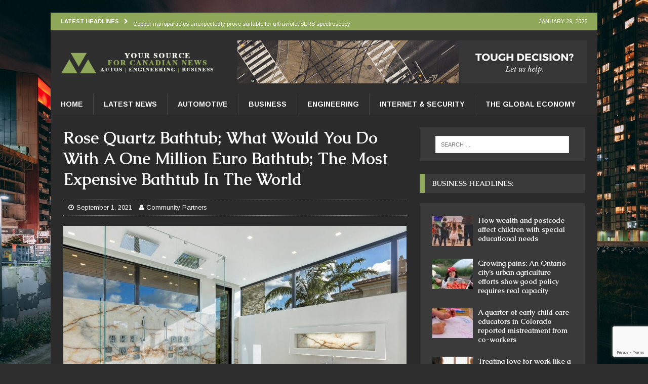

--- FILE ---
content_type: text/html; charset=UTF-8
request_url: https://3km.ca/2021/09/01/rose-quartz-bathtub-what-would-you-do-with-a-one-million-euro-bathtub-the-most-expensive-bathtub-in-the-world/
body_size: 19948
content:
<!DOCTYPE html>
<html class="no-js mh-one-sb" lang="en-US">
<head>
<meta charset="UTF-8">
<meta name="viewport" content="width=device-width, initial-scale=1.0">
<link rel="profile" href="http://gmpg.org/xfn/11" />
<link rel="pingback" href="https://3km.ca/xmlrpc.php" />
<meta name='robots' content='index, follow, max-image-preview:large, max-snippet:-1, max-video-preview:-1' />

	<!-- This site is optimized with the Yoast SEO plugin v23.8 - https://yoast.com/wordpress/plugins/seo/ -->
	<title>Rose Quartz Bathtub; What Would You Do With A One Million Euro Bathtub; The Most Expensive Bathtub In The World - 3km.ca</title>
	<link rel="canonical" href="https://3km.ca/2021/09/01/rose-quartz-bathtub-what-would-you-do-with-a-one-million-euro-bathtub-the-most-expensive-bathtub-in-the-world/" />
	<meta property="og:locale" content="en_US" />
	<meta property="og:type" content="article" />
	<meta property="og:title" content="Rose Quartz Bathtub; What Would You Do With A One Million Euro Bathtub; The Most Expensive Bathtub In The World - 3km.ca" />
	<meta property="og:description" content="1 million euro bathtub? Yes, that’s the price of the&nbsp;Rose quartz bathtub! Riches, it appears clear, that money can buy you anything, including a massive crystal bathtub. This extraordinary luxurious bathtub, which cost up to [...]" />
	<meta property="og:url" content="https://3km.ca/2021/09/01/rose-quartz-bathtub-what-would-you-do-with-a-one-million-euro-bathtub-the-most-expensive-bathtub-in-the-world/" />
	<meta property="og:site_name" content="3km.ca" />
	<meta property="article:published_time" content="2021-09-01T12:01:00+00:00" />
	<meta property="article:modified_time" content="2021-08-28T00:18:14+00:00" />
	<meta property="og:image" content="https://3km.ca/wp-content/uploads/2021/08/bathtub-3.jpg" />
	<meta property="og:image:width" content="1269" />
	<meta property="og:image:height" content="843" />
	<meta property="og:image:type" content="image/jpeg" />
	<meta name="author" content="Community Partners" />
	<meta name="twitter:card" content="summary_large_image" />
	<meta name="twitter:label1" content="Written by" />
	<meta name="twitter:data1" content="Community Partners" />
	<meta name="twitter:label2" content="Est. reading time" />
	<meta name="twitter:data2" content="3 minutes" />
	<script type="application/ld+json" class="yoast-schema-graph">{"@context":"https://schema.org","@graph":[{"@type":"Article","@id":"https://3km.ca/2021/09/01/rose-quartz-bathtub-what-would-you-do-with-a-one-million-euro-bathtub-the-most-expensive-bathtub-in-the-world/#article","isPartOf":{"@id":"https://3km.ca/2021/09/01/rose-quartz-bathtub-what-would-you-do-with-a-one-million-euro-bathtub-the-most-expensive-bathtub-in-the-world/"},"author":{"name":"Community Partners","@id":"https://3km.ca/#/schema/person/81c1fd9ee4f6f8d96084520ad105be4e"},"headline":"Rose Quartz Bathtub; What Would You Do With A One Million Euro Bathtub; The Most Expensive Bathtub In The World","datePublished":"2021-09-01T12:01:00+00:00","dateModified":"2021-08-28T00:18:14+00:00","mainEntityOfPage":{"@id":"https://3km.ca/2021/09/01/rose-quartz-bathtub-what-would-you-do-with-a-one-million-euro-bathtub-the-most-expensive-bathtub-in-the-world/"},"wordCount":534,"publisher":{"@id":"https://3km.ca/#organization"},"image":{"@id":"https://3km.ca/2021/09/01/rose-quartz-bathtub-what-would-you-do-with-a-one-million-euro-bathtub-the-most-expensive-bathtub-in-the-world/#primaryimage"},"thumbnailUrl":"https://3km.ca/wp-content/uploads/2021/08/bathtub-3.jpg","keywords":["crystal bathtub","luxury bath","luxury bathtubs","marble bathtub","marblebee","Natural stone tub","rose quartz bathtub","stone bathtub"],"articleSection":["Community Content"],"inLanguage":"en-US"},{"@type":"WebPage","@id":"https://3km.ca/2021/09/01/rose-quartz-bathtub-what-would-you-do-with-a-one-million-euro-bathtub-the-most-expensive-bathtub-in-the-world/","url":"https://3km.ca/2021/09/01/rose-quartz-bathtub-what-would-you-do-with-a-one-million-euro-bathtub-the-most-expensive-bathtub-in-the-world/","name":"Rose Quartz Bathtub; What Would You Do With A One Million Euro Bathtub; The Most Expensive Bathtub In The World - 3km.ca","isPartOf":{"@id":"https://3km.ca/#website"},"primaryImageOfPage":{"@id":"https://3km.ca/2021/09/01/rose-quartz-bathtub-what-would-you-do-with-a-one-million-euro-bathtub-the-most-expensive-bathtub-in-the-world/#primaryimage"},"image":{"@id":"https://3km.ca/2021/09/01/rose-quartz-bathtub-what-would-you-do-with-a-one-million-euro-bathtub-the-most-expensive-bathtub-in-the-world/#primaryimage"},"thumbnailUrl":"https://3km.ca/wp-content/uploads/2021/08/bathtub-3.jpg","datePublished":"2021-09-01T12:01:00+00:00","dateModified":"2021-08-28T00:18:14+00:00","breadcrumb":{"@id":"https://3km.ca/2021/09/01/rose-quartz-bathtub-what-would-you-do-with-a-one-million-euro-bathtub-the-most-expensive-bathtub-in-the-world/#breadcrumb"},"inLanguage":"en-US","potentialAction":[{"@type":"ReadAction","target":["https://3km.ca/2021/09/01/rose-quartz-bathtub-what-would-you-do-with-a-one-million-euro-bathtub-the-most-expensive-bathtub-in-the-world/"]}]},{"@type":"ImageObject","inLanguage":"en-US","@id":"https://3km.ca/2021/09/01/rose-quartz-bathtub-what-would-you-do-with-a-one-million-euro-bathtub-the-most-expensive-bathtub-in-the-world/#primaryimage","url":"https://3km.ca/wp-content/uploads/2021/08/bathtub-3.jpg","contentUrl":"https://3km.ca/wp-content/uploads/2021/08/bathtub-3.jpg","width":1269,"height":843,"caption":"stone bathtub"},{"@type":"BreadcrumbList","@id":"https://3km.ca/2021/09/01/rose-quartz-bathtub-what-would-you-do-with-a-one-million-euro-bathtub-the-most-expensive-bathtub-in-the-world/#breadcrumb","itemListElement":[{"@type":"ListItem","position":1,"name":"Home","item":"https://3km.ca/"},{"@type":"ListItem","position":2,"name":"Rose Quartz Bathtub; What Would You Do With A One Million Euro Bathtub; The Most Expensive Bathtub In The World"}]},{"@type":"WebSite","@id":"https://3km.ca/#website","url":"https://3km.ca/","name":"3km.ca","description":"Canadian Headlines: Automotive, Engineering and Business","publisher":{"@id":"https://3km.ca/#organization"},"potentialAction":[{"@type":"SearchAction","target":{"@type":"EntryPoint","urlTemplate":"https://3km.ca/?s={search_term_string}"},"query-input":{"@type":"PropertyValueSpecification","valueRequired":true,"valueName":"search_term_string"}}],"inLanguage":"en-US"},{"@type":"Organization","@id":"https://3km.ca/#organization","name":"3km.ca","url":"https://3km.ca/","logo":{"@type":"ImageObject","inLanguage":"en-US","@id":"https://3km.ca/#/schema/logo/image/","url":"https://3km.ca/wp-content/uploads/2021/01/cropped-LOGONEWTRANSPARENT-1.png","contentUrl":"https://3km.ca/wp-content/uploads/2021/01/cropped-LOGONEWTRANSPARENT-1.png","width":725,"height":164,"caption":"3km.ca"},"image":{"@id":"https://3km.ca/#/schema/logo/image/"}},{"@type":"Person","@id":"https://3km.ca/#/schema/person/81c1fd9ee4f6f8d96084520ad105be4e","name":"Community Partners","image":{"@type":"ImageObject","inLanguage":"en-US","@id":"https://3km.ca/#/schema/person/image/","url":"https://secure.gravatar.com/avatar/167c5362fe249ed35ebc62ec1090e010950b89f735aaead53ef8086e65e8e875?s=96&d=mm&r=g","contentUrl":"https://secure.gravatar.com/avatar/167c5362fe249ed35ebc62ec1090e010950b89f735aaead53ef8086e65e8e875?s=96&d=mm&r=g","caption":"Community Partners"},"url":"https://3km.ca/author/sponsored-post/"}]}</script>
	<!-- / Yoast SEO plugin. -->


<link rel='dns-prefetch' href='//fonts.googleapis.com' />
<link rel='dns-prefetch' href='//www.googletagmanager.com' />
<link rel="alternate" type="application/rss+xml" title="3km.ca &raquo; Feed" href="https://3km.ca/feed/" />
<link rel="alternate" type="application/rss+xml" title="3km.ca &raquo; Comments Feed" href="https://3km.ca/comments/feed/" />
<link rel="alternate" type="application/rss+xml" title="3km.ca &raquo; Rose Quartz Bathtub; What Would You Do With A One Million Euro Bathtub; The Most Expensive Bathtub In The World Comments Feed" href="https://3km.ca/2021/09/01/rose-quartz-bathtub-what-would-you-do-with-a-one-million-euro-bathtub-the-most-expensive-bathtub-in-the-world/feed/" />
<link rel="alternate" title="oEmbed (JSON)" type="application/json+oembed" href="https://3km.ca/wp-json/oembed/1.0/embed?url=https%3A%2F%2F3km.ca%2F2021%2F09%2F01%2Frose-quartz-bathtub-what-would-you-do-with-a-one-million-euro-bathtub-the-most-expensive-bathtub-in-the-world%2F" />
<link rel="alternate" title="oEmbed (XML)" type="text/xml+oembed" href="https://3km.ca/wp-json/oembed/1.0/embed?url=https%3A%2F%2F3km.ca%2F2021%2F09%2F01%2Frose-quartz-bathtub-what-would-you-do-with-a-one-million-euro-bathtub-the-most-expensive-bathtub-in-the-world%2F&#038;format=xml" />
<style id='wp-img-auto-sizes-contain-inline-css' type='text/css'>
img:is([sizes=auto i],[sizes^="auto," i]){contain-intrinsic-size:3000px 1500px}
/*# sourceURL=wp-img-auto-sizes-contain-inline-css */
</style>
<style id='wp-emoji-styles-inline-css' type='text/css'>

	img.wp-smiley, img.emoji {
		display: inline !important;
		border: none !important;
		box-shadow: none !important;
		height: 1em !important;
		width: 1em !important;
		margin: 0 0.07em !important;
		vertical-align: -0.1em !important;
		background: none !important;
		padding: 0 !important;
	}
/*# sourceURL=wp-emoji-styles-inline-css */
</style>
<style id='wp-block-library-inline-css' type='text/css'>
:root{--wp-block-synced-color:#7a00df;--wp-block-synced-color--rgb:122,0,223;--wp-bound-block-color:var(--wp-block-synced-color);--wp-editor-canvas-background:#ddd;--wp-admin-theme-color:#007cba;--wp-admin-theme-color--rgb:0,124,186;--wp-admin-theme-color-darker-10:#006ba1;--wp-admin-theme-color-darker-10--rgb:0,107,160.5;--wp-admin-theme-color-darker-20:#005a87;--wp-admin-theme-color-darker-20--rgb:0,90,135;--wp-admin-border-width-focus:2px}@media (min-resolution:192dpi){:root{--wp-admin-border-width-focus:1.5px}}.wp-element-button{cursor:pointer}:root .has-very-light-gray-background-color{background-color:#eee}:root .has-very-dark-gray-background-color{background-color:#313131}:root .has-very-light-gray-color{color:#eee}:root .has-very-dark-gray-color{color:#313131}:root .has-vivid-green-cyan-to-vivid-cyan-blue-gradient-background{background:linear-gradient(135deg,#00d084,#0693e3)}:root .has-purple-crush-gradient-background{background:linear-gradient(135deg,#34e2e4,#4721fb 50%,#ab1dfe)}:root .has-hazy-dawn-gradient-background{background:linear-gradient(135deg,#faaca8,#dad0ec)}:root .has-subdued-olive-gradient-background{background:linear-gradient(135deg,#fafae1,#67a671)}:root .has-atomic-cream-gradient-background{background:linear-gradient(135deg,#fdd79a,#004a59)}:root .has-nightshade-gradient-background{background:linear-gradient(135deg,#330968,#31cdcf)}:root .has-midnight-gradient-background{background:linear-gradient(135deg,#020381,#2874fc)}:root{--wp--preset--font-size--normal:16px;--wp--preset--font-size--huge:42px}.has-regular-font-size{font-size:1em}.has-larger-font-size{font-size:2.625em}.has-normal-font-size{font-size:var(--wp--preset--font-size--normal)}.has-huge-font-size{font-size:var(--wp--preset--font-size--huge)}.has-text-align-center{text-align:center}.has-text-align-left{text-align:left}.has-text-align-right{text-align:right}.has-fit-text{white-space:nowrap!important}#end-resizable-editor-section{display:none}.aligncenter{clear:both}.items-justified-left{justify-content:flex-start}.items-justified-center{justify-content:center}.items-justified-right{justify-content:flex-end}.items-justified-space-between{justify-content:space-between}.screen-reader-text{border:0;clip-path:inset(50%);height:1px;margin:-1px;overflow:hidden;padding:0;position:absolute;width:1px;word-wrap:normal!important}.screen-reader-text:focus{background-color:#ddd;clip-path:none;color:#444;display:block;font-size:1em;height:auto;left:5px;line-height:normal;padding:15px 23px 14px;text-decoration:none;top:5px;width:auto;z-index:100000}html :where(.has-border-color){border-style:solid}html :where([style*=border-top-color]){border-top-style:solid}html :where([style*=border-right-color]){border-right-style:solid}html :where([style*=border-bottom-color]){border-bottom-style:solid}html :where([style*=border-left-color]){border-left-style:solid}html :where([style*=border-width]){border-style:solid}html :where([style*=border-top-width]){border-top-style:solid}html :where([style*=border-right-width]){border-right-style:solid}html :where([style*=border-bottom-width]){border-bottom-style:solid}html :where([style*=border-left-width]){border-left-style:solid}html :where(img[class*=wp-image-]){height:auto;max-width:100%}:where(figure){margin:0 0 1em}html :where(.is-position-sticky){--wp-admin--admin-bar--position-offset:var(--wp-admin--admin-bar--height,0px)}@media screen and (max-width:600px){html :where(.is-position-sticky){--wp-admin--admin-bar--position-offset:0px}}

/*# sourceURL=wp-block-library-inline-css */
</style><style id='wp-block-image-inline-css' type='text/css'>
.wp-block-image>a,.wp-block-image>figure>a{display:inline-block}.wp-block-image img{box-sizing:border-box;height:auto;max-width:100%;vertical-align:bottom}@media not (prefers-reduced-motion){.wp-block-image img.hide{visibility:hidden}.wp-block-image img.show{animation:show-content-image .4s}}.wp-block-image[style*=border-radius] img,.wp-block-image[style*=border-radius]>a{border-radius:inherit}.wp-block-image.has-custom-border img{box-sizing:border-box}.wp-block-image.aligncenter{text-align:center}.wp-block-image.alignfull>a,.wp-block-image.alignwide>a{width:100%}.wp-block-image.alignfull img,.wp-block-image.alignwide img{height:auto;width:100%}.wp-block-image .aligncenter,.wp-block-image .alignleft,.wp-block-image .alignright,.wp-block-image.aligncenter,.wp-block-image.alignleft,.wp-block-image.alignright{display:table}.wp-block-image .aligncenter>figcaption,.wp-block-image .alignleft>figcaption,.wp-block-image .alignright>figcaption,.wp-block-image.aligncenter>figcaption,.wp-block-image.alignleft>figcaption,.wp-block-image.alignright>figcaption{caption-side:bottom;display:table-caption}.wp-block-image .alignleft{float:left;margin:.5em 1em .5em 0}.wp-block-image .alignright{float:right;margin:.5em 0 .5em 1em}.wp-block-image .aligncenter{margin-left:auto;margin-right:auto}.wp-block-image :where(figcaption){margin-bottom:1em;margin-top:.5em}.wp-block-image.is-style-circle-mask img{border-radius:9999px}@supports ((-webkit-mask-image:none) or (mask-image:none)) or (-webkit-mask-image:none){.wp-block-image.is-style-circle-mask img{border-radius:0;-webkit-mask-image:url('data:image/svg+xml;utf8,<svg viewBox="0 0 100 100" xmlns="http://www.w3.org/2000/svg"><circle cx="50" cy="50" r="50"/></svg>');mask-image:url('data:image/svg+xml;utf8,<svg viewBox="0 0 100 100" xmlns="http://www.w3.org/2000/svg"><circle cx="50" cy="50" r="50"/></svg>');mask-mode:alpha;-webkit-mask-position:center;mask-position:center;-webkit-mask-repeat:no-repeat;mask-repeat:no-repeat;-webkit-mask-size:contain;mask-size:contain}}:root :where(.wp-block-image.is-style-rounded img,.wp-block-image .is-style-rounded img){border-radius:9999px}.wp-block-image figure{margin:0}.wp-lightbox-container{display:flex;flex-direction:column;position:relative}.wp-lightbox-container img{cursor:zoom-in}.wp-lightbox-container img:hover+button{opacity:1}.wp-lightbox-container button{align-items:center;backdrop-filter:blur(16px) saturate(180%);background-color:#5a5a5a40;border:none;border-radius:4px;cursor:zoom-in;display:flex;height:20px;justify-content:center;opacity:0;padding:0;position:absolute;right:16px;text-align:center;top:16px;width:20px;z-index:100}@media not (prefers-reduced-motion){.wp-lightbox-container button{transition:opacity .2s ease}}.wp-lightbox-container button:focus-visible{outline:3px auto #5a5a5a40;outline:3px auto -webkit-focus-ring-color;outline-offset:3px}.wp-lightbox-container button:hover{cursor:pointer;opacity:1}.wp-lightbox-container button:focus{opacity:1}.wp-lightbox-container button:focus,.wp-lightbox-container button:hover,.wp-lightbox-container button:not(:hover):not(:active):not(.has-background){background-color:#5a5a5a40;border:none}.wp-lightbox-overlay{box-sizing:border-box;cursor:zoom-out;height:100vh;left:0;overflow:hidden;position:fixed;top:0;visibility:hidden;width:100%;z-index:100000}.wp-lightbox-overlay .close-button{align-items:center;cursor:pointer;display:flex;justify-content:center;min-height:40px;min-width:40px;padding:0;position:absolute;right:calc(env(safe-area-inset-right) + 16px);top:calc(env(safe-area-inset-top) + 16px);z-index:5000000}.wp-lightbox-overlay .close-button:focus,.wp-lightbox-overlay .close-button:hover,.wp-lightbox-overlay .close-button:not(:hover):not(:active):not(.has-background){background:none;border:none}.wp-lightbox-overlay .lightbox-image-container{height:var(--wp--lightbox-container-height);left:50%;overflow:hidden;position:absolute;top:50%;transform:translate(-50%,-50%);transform-origin:top left;width:var(--wp--lightbox-container-width);z-index:9999999999}.wp-lightbox-overlay .wp-block-image{align-items:center;box-sizing:border-box;display:flex;height:100%;justify-content:center;margin:0;position:relative;transform-origin:0 0;width:100%;z-index:3000000}.wp-lightbox-overlay .wp-block-image img{height:var(--wp--lightbox-image-height);min-height:var(--wp--lightbox-image-height);min-width:var(--wp--lightbox-image-width);width:var(--wp--lightbox-image-width)}.wp-lightbox-overlay .wp-block-image figcaption{display:none}.wp-lightbox-overlay button{background:none;border:none}.wp-lightbox-overlay .scrim{background-color:#fff;height:100%;opacity:.9;position:absolute;width:100%;z-index:2000000}.wp-lightbox-overlay.active{visibility:visible}@media not (prefers-reduced-motion){.wp-lightbox-overlay.active{animation:turn-on-visibility .25s both}.wp-lightbox-overlay.active img{animation:turn-on-visibility .35s both}.wp-lightbox-overlay.show-closing-animation:not(.active){animation:turn-off-visibility .35s both}.wp-lightbox-overlay.show-closing-animation:not(.active) img{animation:turn-off-visibility .25s both}.wp-lightbox-overlay.zoom.active{animation:none;opacity:1;visibility:visible}.wp-lightbox-overlay.zoom.active .lightbox-image-container{animation:lightbox-zoom-in .4s}.wp-lightbox-overlay.zoom.active .lightbox-image-container img{animation:none}.wp-lightbox-overlay.zoom.active .scrim{animation:turn-on-visibility .4s forwards}.wp-lightbox-overlay.zoom.show-closing-animation:not(.active){animation:none}.wp-lightbox-overlay.zoom.show-closing-animation:not(.active) .lightbox-image-container{animation:lightbox-zoom-out .4s}.wp-lightbox-overlay.zoom.show-closing-animation:not(.active) .lightbox-image-container img{animation:none}.wp-lightbox-overlay.zoom.show-closing-animation:not(.active) .scrim{animation:turn-off-visibility .4s forwards}}@keyframes show-content-image{0%{visibility:hidden}99%{visibility:hidden}to{visibility:visible}}@keyframes turn-on-visibility{0%{opacity:0}to{opacity:1}}@keyframes turn-off-visibility{0%{opacity:1;visibility:visible}99%{opacity:0;visibility:visible}to{opacity:0;visibility:hidden}}@keyframes lightbox-zoom-in{0%{transform:translate(calc((-100vw + var(--wp--lightbox-scrollbar-width))/2 + var(--wp--lightbox-initial-left-position)),calc(-50vh + var(--wp--lightbox-initial-top-position))) scale(var(--wp--lightbox-scale))}to{transform:translate(-50%,-50%) scale(1)}}@keyframes lightbox-zoom-out{0%{transform:translate(-50%,-50%) scale(1);visibility:visible}99%{visibility:visible}to{transform:translate(calc((-100vw + var(--wp--lightbox-scrollbar-width))/2 + var(--wp--lightbox-initial-left-position)),calc(-50vh + var(--wp--lightbox-initial-top-position))) scale(var(--wp--lightbox-scale));visibility:hidden}}
/*# sourceURL=https://3km.ca/wp-includes/blocks/image/style.min.css */
</style>
<style id='global-styles-inline-css' type='text/css'>
:root{--wp--preset--aspect-ratio--square: 1;--wp--preset--aspect-ratio--4-3: 4/3;--wp--preset--aspect-ratio--3-4: 3/4;--wp--preset--aspect-ratio--3-2: 3/2;--wp--preset--aspect-ratio--2-3: 2/3;--wp--preset--aspect-ratio--16-9: 16/9;--wp--preset--aspect-ratio--9-16: 9/16;--wp--preset--color--black: #000000;--wp--preset--color--cyan-bluish-gray: #abb8c3;--wp--preset--color--white: #ffffff;--wp--preset--color--pale-pink: #f78da7;--wp--preset--color--vivid-red: #cf2e2e;--wp--preset--color--luminous-vivid-orange: #ff6900;--wp--preset--color--luminous-vivid-amber: #fcb900;--wp--preset--color--light-green-cyan: #7bdcb5;--wp--preset--color--vivid-green-cyan: #00d084;--wp--preset--color--pale-cyan-blue: #8ed1fc;--wp--preset--color--vivid-cyan-blue: #0693e3;--wp--preset--color--vivid-purple: #9b51e0;--wp--preset--gradient--vivid-cyan-blue-to-vivid-purple: linear-gradient(135deg,rgb(6,147,227) 0%,rgb(155,81,224) 100%);--wp--preset--gradient--light-green-cyan-to-vivid-green-cyan: linear-gradient(135deg,rgb(122,220,180) 0%,rgb(0,208,130) 100%);--wp--preset--gradient--luminous-vivid-amber-to-luminous-vivid-orange: linear-gradient(135deg,rgb(252,185,0) 0%,rgb(255,105,0) 100%);--wp--preset--gradient--luminous-vivid-orange-to-vivid-red: linear-gradient(135deg,rgb(255,105,0) 0%,rgb(207,46,46) 100%);--wp--preset--gradient--very-light-gray-to-cyan-bluish-gray: linear-gradient(135deg,rgb(238,238,238) 0%,rgb(169,184,195) 100%);--wp--preset--gradient--cool-to-warm-spectrum: linear-gradient(135deg,rgb(74,234,220) 0%,rgb(151,120,209) 20%,rgb(207,42,186) 40%,rgb(238,44,130) 60%,rgb(251,105,98) 80%,rgb(254,248,76) 100%);--wp--preset--gradient--blush-light-purple: linear-gradient(135deg,rgb(255,206,236) 0%,rgb(152,150,240) 100%);--wp--preset--gradient--blush-bordeaux: linear-gradient(135deg,rgb(254,205,165) 0%,rgb(254,45,45) 50%,rgb(107,0,62) 100%);--wp--preset--gradient--luminous-dusk: linear-gradient(135deg,rgb(255,203,112) 0%,rgb(199,81,192) 50%,rgb(65,88,208) 100%);--wp--preset--gradient--pale-ocean: linear-gradient(135deg,rgb(255,245,203) 0%,rgb(182,227,212) 50%,rgb(51,167,181) 100%);--wp--preset--gradient--electric-grass: linear-gradient(135deg,rgb(202,248,128) 0%,rgb(113,206,126) 100%);--wp--preset--gradient--midnight: linear-gradient(135deg,rgb(2,3,129) 0%,rgb(40,116,252) 100%);--wp--preset--font-size--small: 13px;--wp--preset--font-size--medium: 20px;--wp--preset--font-size--large: 36px;--wp--preset--font-size--x-large: 42px;--wp--preset--spacing--20: 0.44rem;--wp--preset--spacing--30: 0.67rem;--wp--preset--spacing--40: 1rem;--wp--preset--spacing--50: 1.5rem;--wp--preset--spacing--60: 2.25rem;--wp--preset--spacing--70: 3.38rem;--wp--preset--spacing--80: 5.06rem;--wp--preset--shadow--natural: 6px 6px 9px rgba(0, 0, 0, 0.2);--wp--preset--shadow--deep: 12px 12px 50px rgba(0, 0, 0, 0.4);--wp--preset--shadow--sharp: 6px 6px 0px rgba(0, 0, 0, 0.2);--wp--preset--shadow--outlined: 6px 6px 0px -3px rgb(255, 255, 255), 6px 6px rgb(0, 0, 0);--wp--preset--shadow--crisp: 6px 6px 0px rgb(0, 0, 0);}:where(.is-layout-flex){gap: 0.5em;}:where(.is-layout-grid){gap: 0.5em;}body .is-layout-flex{display: flex;}.is-layout-flex{flex-wrap: wrap;align-items: center;}.is-layout-flex > :is(*, div){margin: 0;}body .is-layout-grid{display: grid;}.is-layout-grid > :is(*, div){margin: 0;}:where(.wp-block-columns.is-layout-flex){gap: 2em;}:where(.wp-block-columns.is-layout-grid){gap: 2em;}:where(.wp-block-post-template.is-layout-flex){gap: 1.25em;}:where(.wp-block-post-template.is-layout-grid){gap: 1.25em;}.has-black-color{color: var(--wp--preset--color--black) !important;}.has-cyan-bluish-gray-color{color: var(--wp--preset--color--cyan-bluish-gray) !important;}.has-white-color{color: var(--wp--preset--color--white) !important;}.has-pale-pink-color{color: var(--wp--preset--color--pale-pink) !important;}.has-vivid-red-color{color: var(--wp--preset--color--vivid-red) !important;}.has-luminous-vivid-orange-color{color: var(--wp--preset--color--luminous-vivid-orange) !important;}.has-luminous-vivid-amber-color{color: var(--wp--preset--color--luminous-vivid-amber) !important;}.has-light-green-cyan-color{color: var(--wp--preset--color--light-green-cyan) !important;}.has-vivid-green-cyan-color{color: var(--wp--preset--color--vivid-green-cyan) !important;}.has-pale-cyan-blue-color{color: var(--wp--preset--color--pale-cyan-blue) !important;}.has-vivid-cyan-blue-color{color: var(--wp--preset--color--vivid-cyan-blue) !important;}.has-vivid-purple-color{color: var(--wp--preset--color--vivid-purple) !important;}.has-black-background-color{background-color: var(--wp--preset--color--black) !important;}.has-cyan-bluish-gray-background-color{background-color: var(--wp--preset--color--cyan-bluish-gray) !important;}.has-white-background-color{background-color: var(--wp--preset--color--white) !important;}.has-pale-pink-background-color{background-color: var(--wp--preset--color--pale-pink) !important;}.has-vivid-red-background-color{background-color: var(--wp--preset--color--vivid-red) !important;}.has-luminous-vivid-orange-background-color{background-color: var(--wp--preset--color--luminous-vivid-orange) !important;}.has-luminous-vivid-amber-background-color{background-color: var(--wp--preset--color--luminous-vivid-amber) !important;}.has-light-green-cyan-background-color{background-color: var(--wp--preset--color--light-green-cyan) !important;}.has-vivid-green-cyan-background-color{background-color: var(--wp--preset--color--vivid-green-cyan) !important;}.has-pale-cyan-blue-background-color{background-color: var(--wp--preset--color--pale-cyan-blue) !important;}.has-vivid-cyan-blue-background-color{background-color: var(--wp--preset--color--vivid-cyan-blue) !important;}.has-vivid-purple-background-color{background-color: var(--wp--preset--color--vivid-purple) !important;}.has-black-border-color{border-color: var(--wp--preset--color--black) !important;}.has-cyan-bluish-gray-border-color{border-color: var(--wp--preset--color--cyan-bluish-gray) !important;}.has-white-border-color{border-color: var(--wp--preset--color--white) !important;}.has-pale-pink-border-color{border-color: var(--wp--preset--color--pale-pink) !important;}.has-vivid-red-border-color{border-color: var(--wp--preset--color--vivid-red) !important;}.has-luminous-vivid-orange-border-color{border-color: var(--wp--preset--color--luminous-vivid-orange) !important;}.has-luminous-vivid-amber-border-color{border-color: var(--wp--preset--color--luminous-vivid-amber) !important;}.has-light-green-cyan-border-color{border-color: var(--wp--preset--color--light-green-cyan) !important;}.has-vivid-green-cyan-border-color{border-color: var(--wp--preset--color--vivid-green-cyan) !important;}.has-pale-cyan-blue-border-color{border-color: var(--wp--preset--color--pale-cyan-blue) !important;}.has-vivid-cyan-blue-border-color{border-color: var(--wp--preset--color--vivid-cyan-blue) !important;}.has-vivid-purple-border-color{border-color: var(--wp--preset--color--vivid-purple) !important;}.has-vivid-cyan-blue-to-vivid-purple-gradient-background{background: var(--wp--preset--gradient--vivid-cyan-blue-to-vivid-purple) !important;}.has-light-green-cyan-to-vivid-green-cyan-gradient-background{background: var(--wp--preset--gradient--light-green-cyan-to-vivid-green-cyan) !important;}.has-luminous-vivid-amber-to-luminous-vivid-orange-gradient-background{background: var(--wp--preset--gradient--luminous-vivid-amber-to-luminous-vivid-orange) !important;}.has-luminous-vivid-orange-to-vivid-red-gradient-background{background: var(--wp--preset--gradient--luminous-vivid-orange-to-vivid-red) !important;}.has-very-light-gray-to-cyan-bluish-gray-gradient-background{background: var(--wp--preset--gradient--very-light-gray-to-cyan-bluish-gray) !important;}.has-cool-to-warm-spectrum-gradient-background{background: var(--wp--preset--gradient--cool-to-warm-spectrum) !important;}.has-blush-light-purple-gradient-background{background: var(--wp--preset--gradient--blush-light-purple) !important;}.has-blush-bordeaux-gradient-background{background: var(--wp--preset--gradient--blush-bordeaux) !important;}.has-luminous-dusk-gradient-background{background: var(--wp--preset--gradient--luminous-dusk) !important;}.has-pale-ocean-gradient-background{background: var(--wp--preset--gradient--pale-ocean) !important;}.has-electric-grass-gradient-background{background: var(--wp--preset--gradient--electric-grass) !important;}.has-midnight-gradient-background{background: var(--wp--preset--gradient--midnight) !important;}.has-small-font-size{font-size: var(--wp--preset--font-size--small) !important;}.has-medium-font-size{font-size: var(--wp--preset--font-size--medium) !important;}.has-large-font-size{font-size: var(--wp--preset--font-size--large) !important;}.has-x-large-font-size{font-size: var(--wp--preset--font-size--x-large) !important;}
/*# sourceURL=global-styles-inline-css */
</style>

<style id='classic-theme-styles-inline-css' type='text/css'>
/*! This file is auto-generated */
.wp-block-button__link{color:#fff;background-color:#32373c;border-radius:9999px;box-shadow:none;text-decoration:none;padding:calc(.667em + 2px) calc(1.333em + 2px);font-size:1.125em}.wp-block-file__button{background:#32373c;color:#fff;text-decoration:none}
/*# sourceURL=/wp-includes/css/classic-themes.min.css */
</style>
<link rel='stylesheet' id='contact-form-7-css' href='https://3km.ca/wp-content/plugins/contact-form-7/includes/css/styles.css?ver=6.0' type='text/css' media='all' />
<link rel='stylesheet' id='mh-magazine-css' href='https://3km.ca/wp-content/themes/mh-magazine/style.css?ver=3.9.7' type='text/css' media='all' />
<link rel='stylesheet' id='mh-font-awesome-css' href='https://3km.ca/wp-content/themes/mh-magazine/includes/font-awesome.min.css' type='text/css' media='all' />
<link rel='stylesheet' id='mh-google-fonts-css' href='https://fonts.googleapis.com/css?family=Arimo:300,400,400italic,600,700%7cCaudex:300,400,400italic,600,700' type='text/css' media='all' />
<link rel='stylesheet' id='wp-block-paragraph-css' href='https://3km.ca/wp-includes/blocks/paragraph/style.min.css?ver=6.9' type='text/css' media='all' />
<script type="text/javascript" src="https://3km.ca/wp-includes/js/jquery/jquery.min.js?ver=3.7.1" id="jquery-core-js"></script>
<script type="text/javascript" src="https://3km.ca/wp-includes/js/jquery/jquery-migrate.min.js?ver=3.4.1" id="jquery-migrate-js"></script>
<script type="text/javascript" src="https://3km.ca/wp-content/themes/mh-magazine/js/scripts.js?ver=3.9.7" id="mh-scripts-js"></script>
<link rel="https://api.w.org/" href="https://3km.ca/wp-json/" /><link rel="alternate" title="JSON" type="application/json" href="https://3km.ca/wp-json/wp/v2/posts/21424" /><link rel="EditURI" type="application/rsd+xml" title="RSD" href="https://3km.ca/xmlrpc.php?rsd" />
<meta name="generator" content="WordPress 6.9" />
<link rel='shortlink' href='https://3km.ca/?p=21424' />
<meta name="generator" content="Site Kit by Google 1.139.0" /><style type="text/css">
.mh-header { background: #2e2e2e; }
.mh-wrapper, .mh-widget-layout8 .mh-widget-title-inner, #mh-mobile .mh-slider-layout4 .mh-slider-caption { background: #2b2b2b; }
.mh-breadcrumb, .entry-header .entry-meta, .mh-subheading-top, .mh-author-box, .mh-author-box-avatar, .mh-post-nav, .mh-comment-list .comment-body, .mh-comment-list .avatar, .mh-ping-list .mh-ping-item, .mh-ping-list .mh-ping-item:first-child, .mh-loop-description, .mh-loop-ad, .mh-sitemap-list > li, .mh-sitemap-list .children li, .mh-widget-layout7 .mh-widget-title, .mh-custom-posts-item, .mh-posts-large-item, .mh-posts-list-item, #mh-mobile .mh-posts-grid, #mh-mobile .mh-posts-grid-col, #mh-mobile .mh-posts-digest-wrap, #mh-mobile .mh-posts-digest-item, #mh-mobile .mh-posts-focus-item, .mh-category-column-item, .mh-user-item, .widget_archive li, .widget_categories li, .widget_pages li a, .widget_meta li, .widget_nav_menu .menu > li, .widget_rss li, .widget_recent_entries li, .recentcomments, .mh-box, table, td, th, pre { border-color: rgba(255, 255, 255, 0.3); }
#mh-mobile .mh-posts-stacked-overlay-small { border-color: #2b2b2b; }
.mh-navigation li:hover, .mh-navigation ul li:hover > ul, .mh-main-nav-wrap, .mh-main-nav, .mh-social-nav li a:hover, .entry-tags li, .mh-slider-caption, .mh-widget-layout8 .mh-widget-title .mh-footer-widget-title-inner, .mh-widget-col-1 .mh-slider-caption, .mh-widget-col-1 .mh-posts-lineup-caption, .mh-carousel-layout1, .mh-spotlight-widget, .mh-social-widget li a, .mh-author-bio-widget, .mh-footer-widget .mh-tab-comment-excerpt, .mh-nip-item:hover .mh-nip-overlay, .mh-widget .tagcloud a, .mh-footer-widget .tagcloud a, .mh-footer, .mh-copyright-wrap, input[type=submit]:hover, #infinite-handle span:hover { background: #2e2e2e; }
.mh-extra-nav-bg { background: rgba(46, 46, 46, 0.2); }
.mh-slider-caption, .mh-posts-stacked-title, .mh-posts-lineup-caption { background: #2e2e2e; background: rgba(46, 46, 46, 0.8); }
@media screen and (max-width: 900px) { #mh-mobile .mh-slider-caption, #mh-mobile .mh-posts-lineup-caption { background: rgba(46, 46, 46, 1); } }
.slicknav_menu, .slicknav_nav ul, #mh-mobile .mh-footer-widget .mh-posts-stacked-overlay { border-color: #2e2e2e; }
.mh-copyright, .mh-copyright a { color: #fff; }
.mh-widget-layout4 .mh-widget-title { background: #90a859; background: rgba(144, 168, 89, 0.6); }
.mh-preheader, .mh-wide-layout .mh-subheader, .mh-ticker-title, .mh-main-nav li:hover, .mh-footer-nav, .slicknav_menu, .slicknav_btn, .slicknav_nav .slicknav_item:hover, .slicknav_nav a:hover, .mh-back-to-top, .mh-subheading, .entry-tags .fa, .entry-tags li:hover, .mh-widget-layout2 .mh-widget-title, .mh-widget-layout4 .mh-widget-title-inner, .mh-widget-layout4 .mh-footer-widget-title, .mh-widget-layout5 .mh-widget-title-inner, .mh-widget-layout6 .mh-widget-title, #mh-mobile .flex-control-paging li a.flex-active, .mh-image-caption, .mh-carousel-layout1 .mh-carousel-caption, .mh-tab-button.active, .mh-tab-button.active:hover, .mh-footer-widget .mh-tab-button.active, .mh-social-widget li:hover a, .mh-footer-widget .mh-social-widget li a, .mh-footer-widget .mh-author-bio-widget, .tagcloud a:hover, .mh-widget .tagcloud a:hover, .mh-footer-widget .tagcloud a:hover, .mh-posts-stacked-item .mh-meta, .page-numbers:hover, .mh-loop-pagination .current, .mh-comments-pagination .current, .pagelink, a:hover .pagelink, input[type=submit], #infinite-handle span { background: #90a859; }
.mh-main-nav-wrap .slicknav_nav ul, blockquote, .mh-widget-layout1 .mh-widget-title, .mh-widget-layout3 .mh-widget-title, .mh-widget-layout5 .mh-widget-title, .mh-widget-layout8 .mh-widget-title:after, #mh-mobile .mh-slider-caption, .mh-carousel-layout1, .mh-spotlight-widget, .mh-author-bio-widget, .mh-author-bio-title, .mh-author-bio-image-frame, .mh-video-widget, .mh-tab-buttons, textarea:hover, input[type=text]:hover, input[type=email]:hover, input[type=tel]:hover, input[type=url]:hover { border-color: #90a859; }
.mh-header-tagline, .mh-dropcap, .mh-carousel-layout1 .flex-direction-nav a, .mh-carousel-layout2 .mh-carousel-caption, .mh-posts-digest-small-category, .mh-posts-lineup-more, .bypostauthor .fn:after, .mh-comment-list .comment-reply-link:before, #respond #cancel-comment-reply-link:before { color: #90a859; }
.mh-subheader, .page-numbers, a .pagelink, .mh-widget-layout3 .mh-widget-title, .mh-widget .search-form, .mh-tab-button, .mh-tab-content, .mh-nip-widget, .mh-magazine-facebook-page-widget, .mh-social-widget, .mh-posts-horizontal-widget, .mh-ad-spot, .mh-info-spot { background: #3a3a3a; }
.mh-tab-post-item { border-color: rgba(255, 255, 255, 0.3); }
.mh-tab-comment-excerpt { background: rgba(255, 255, 255, 0.6); }
body, a, blockquote, blockquote cite, .post .entry-title, .page-title, .entry-content h1, .entry-content h2, .entry-content h3, .entry-content h4, .entry-content h5, .entry-content h6, .wp-caption-text, .wp-block-image figcaption, .wp-block-audio figcaption, #respond .comment-reply-title, #respond #cancel-comment-reply-link, #respond .logged-in-as a, .mh-ping-list .mh-ping-item a, .mh-widget-layout1 .mh-widget-title, .mh-widget-layout7 .mh-widget-title, .mh-widget-layout8 .mh-widget-title, .mh-slider-layout4 .mh-slider-caption, .mh-slider-layout4 .mh-slider-caption a, .mh-slider-layout4 .mh-slider-caption a:hover { color: #ffffff; }
.mh-header-nav-bottom li a, .mh-social-nav-bottom .fa-mh-social, .mh-boxed-layout .mh-ticker-item-bottom a, .mh-header-date-bottom, .page-numbers, a .pagelink, .mh-widget-layout3 .mh-widget-title, .mh-widget-layout3 .mh-widget-title a, .mh-tabbed-widget, .mh-tabbed-widget a, .mh-posts-horizontal-title a { color: #ffffff; }
.mh-meta, .mh-meta a, .mh-breadcrumb, .mh-breadcrumb a, .mh-comment-list .comment-meta, .mh-comment-list .comment-meta a, .mh-comment-list .comment-reply-link, .mh-user-data, .widget_rss .rss-date, .widget_rss cite { color: #ffffff; }
.entry-content a { color: #90a859; }
a:hover, .entry-content a:hover, #respond a:hover, #respond #cancel-comment-reply-link:hover, #respond .logged-in-as a:hover, .mh-comment-list .comment-meta a:hover, .mh-ping-list .mh-ping-item a:hover, .mh-meta a:hover, .mh-breadcrumb a:hover, .mh-tabbed-widget a:hover { color: #90a859; }
</style>
<!--[if lt IE 9]>
<script src="https://3km.ca/wp-content/themes/mh-magazine/js/css3-mediaqueries.js"></script>
<![endif]-->
<style type="text/css">
h1, h2, h3, h4, h5, h6, .mh-custom-posts-small-title { font-family: "Caudex", serif; }
body { font-family: "Arimo", sans-serif; }
</style>
<style type="text/css" id="custom-background-css">
body.custom-background { background-color: #2e2e2e; background-image: url("https://3km.ca/wp-content/uploads/2021/01/urban-rail-yard-scaled.jpg"); background-position: left top; background-size: cover; background-repeat: no-repeat; background-attachment: fixed; }
</style>
	<link rel="icon" href="https://3km.ca/wp-content/uploads/2021/01/cropped-3km.ca-avatar-32x32.png" sizes="32x32" />
<link rel="icon" href="https://3km.ca/wp-content/uploads/2021/01/cropped-3km.ca-avatar-192x192.png" sizes="192x192" />
<link rel="apple-touch-icon" href="https://3km.ca/wp-content/uploads/2021/01/cropped-3km.ca-avatar-180x180.png" />
<meta name="msapplication-TileImage" content="https://3km.ca/wp-content/uploads/2021/01/cropped-3km.ca-avatar-270x270.png" />
		<style type="text/css" id="wp-custom-css">
			.mh-ticker-item-cat { display: none; }
.mh-copyright { text-align: center; }
.home .entry-meta-date { display: none; }
.mh-ticker-item-date { display: none; }		</style>
		</head>
<body id="mh-mobile" class="wp-singular post-template-default single single-post postid-21424 single-format-standard custom-background wp-custom-logo wp-theme-mh-magazine mh-boxed-layout mh-right-sb mh-loop-layout1 mh-widget-layout3 mh-loop-hide-caption" itemscope="itemscope" itemtype="https://schema.org/WebPage">
<div class="mh-container mh-container-outer">
<div class="mh-header-nav-mobile clearfix"></div>
	<div class="mh-preheader">
    	<div class="mh-container mh-container-inner mh-row clearfix">
							<div class="mh-header-bar-content mh-header-bar-top-left mh-col-2-3 clearfix">
											<div class="mh-header-ticker mh-header-ticker-top">
							<div class="mh-ticker-top">
			<div class="mh-ticker-title mh-ticker-title-top">
			Latest Headlines<i class="fa fa-chevron-right"></i>		</div>
		<div class="mh-ticker-content mh-ticker-content-top">
		<ul id="mh-ticker-loop-top">				<li class="mh-ticker-item mh-ticker-item-top">
					<a href="https://3km.ca/2025/11/26/study-reveals-unprecedented-losses-of-life-and-life-expectancy-in-gaza/" title="Study reveals unprecedented losses of life and life expectancy in Gaza">
						<span class="mh-ticker-item-date mh-ticker-item-date-top">
                        	[ November 26, 2025 ]                        </span>
						<span class="mh-ticker-item-title mh-ticker-item-title-top">
							Study reveals unprecedented losses of life and life expectancy in Gaza						</span>
													<span class="mh-ticker-item-cat mh-ticker-item-cat-top">
								<i class="fa fa-caret-right"></i>
																Phys.org - News							</span>
											</a>
				</li>				<li class="mh-ticker-item mh-ticker-item-top">
					<a href="https://3km.ca/2025/11/26/copper-nanoparticles-unexpectedly-prove-suitable-for-ultraviolet-sers-spectroscopy/" title="Copper nanoparticles unexpectedly prove suitable for ultraviolet SERS spectroscopy">
						<span class="mh-ticker-item-date mh-ticker-item-date-top">
                        	[ November 26, 2025 ]                        </span>
						<span class="mh-ticker-item-title mh-ticker-item-title-top">
							Copper nanoparticles unexpectedly prove suitable for ultraviolet SERS spectroscopy						</span>
													<span class="mh-ticker-item-cat mh-ticker-item-cat-top">
								<i class="fa fa-caret-right"></i>
																Phys.org - News							</span>
											</a>
				</li>				<li class="mh-ticker-item mh-ticker-item-top">
					<a href="https://3km.ca/2025/11/26/new-deep-learning-tool-can-tell-if-salmon-is-wild-or-farmed/" title="New deep-learning tool can tell if salmon is wild or farmed">
						<span class="mh-ticker-item-date mh-ticker-item-date-top">
                        	[ November 26, 2025 ]                        </span>
						<span class="mh-ticker-item-title mh-ticker-item-title-top">
							New deep-learning tool can tell if salmon is wild or farmed						</span>
													<span class="mh-ticker-item-cat mh-ticker-item-cat-top">
								<i class="fa fa-caret-right"></i>
																Phys.org - News							</span>
											</a>
				</li>				<li class="mh-ticker-item mh-ticker-item-top">
					<a href="https://3km.ca/2025/11/25/in-a-new-documentary-researchers-investigate-when-greenland-was-ice-free/" title="In a new documentary, researchers investigate when Greenland was ice-free">
						<span class="mh-ticker-item-date mh-ticker-item-date-top">
                        	[ November 25, 2025 ]                        </span>
						<span class="mh-ticker-item-title mh-ticker-item-title-top">
							In a new documentary, researchers investigate when Greenland was ice-free						</span>
													<span class="mh-ticker-item-cat mh-ticker-item-cat-top">
								<i class="fa fa-caret-right"></i>
																Phys.org - News							</span>
											</a>
				</li>				<li class="mh-ticker-item mh-ticker-item-top">
					<a href="https://3km.ca/2025/11/25/how-stories-of-personal-experience-cut-through-climate-fatigue-in-ways-that-global-negotiations-cant/" title="How stories of personal experience cut through climate fatigue in ways that global negotiations can&#8217;t">
						<span class="mh-ticker-item-date mh-ticker-item-date-top">
                        	[ November 25, 2025 ]                        </span>
						<span class="mh-ticker-item-title mh-ticker-item-title-top">
							How stories of personal experience cut through climate fatigue in ways that global negotiations can&#8217;t						</span>
													<span class="mh-ticker-item-cat mh-ticker-item-cat-top">
								<i class="fa fa-caret-right"></i>
																Phys.org - News							</span>
											</a>
				</li>		</ul>
	</div>
</div>						</div>
									</div>
										<div class="mh-header-bar-content mh-header-bar-top-right mh-col-1-3 clearfix">
											<div class="mh-header-date mh-header-date-top">
							January 29, 2026						</div>
									</div>
					</div>
	</div>
<header class="mh-header" itemscope="itemscope" itemtype="https://schema.org/WPHeader">
	<div class="mh-container mh-container-inner clearfix">
		<div class="mh-custom-header clearfix">
<div class="mh-header-columns mh-row clearfix">
<div class="mh-col-1-3 mh-site-identity">
<div class="mh-site-logo" role="banner" itemscope="itemscope" itemtype="https://schema.org/Brand">
<a href="https://3km.ca/" class="custom-logo-link" rel="home"><img width="725" height="164" src="https://3km.ca/wp-content/uploads/2021/01/cropped-LOGONEWTRANSPARENT-1.png" class="custom-logo" alt="3km.ca" decoding="async" fetchpriority="high" srcset="https://3km.ca/wp-content/uploads/2021/01/cropped-LOGONEWTRANSPARENT-1.png 725w, https://3km.ca/wp-content/uploads/2021/01/cropped-LOGONEWTRANSPARENT-1-300x68.png 300w" sizes="(max-width: 725px) 100vw, 725px" /></a></div>
</div>
<aside class="mh-col-2-3 mh-header-widget-2">
<div id="text-8" class="mh-widget mh-header-2 widget_text">			<div class="textwidget"><p><a href="https://keylegal.ca"><img decoding="async" class="aligncenter size-medium wp-image-51020" src="https://3km.ca/wp-content/uploads/2022/07/728x90-9-Key-Legal-300x37.jpg" alt="Key Legal - Online Lawyers in Ontario" width="728" height="90" srcset="https://3km.ca/wp-content/uploads/2022/07/728x90-9-Key-Legal-300x37.jpg 300w, https://3km.ca/wp-content/uploads/2022/07/728x90-9-Key-Legal.jpg 728w" sizes="(max-width: 728px) 100vw, 728px" /></a></p>
</div>
		</div></aside>
</div>
</div>
	</div>
	<div class="mh-main-nav-wrap">
		<nav class="mh-navigation mh-main-nav mh-container mh-container-inner clearfix" itemscope="itemscope" itemtype="https://schema.org/SiteNavigationElement">
			<div class="menu-main-menu-container"><ul id="menu-main-menu" class="menu"><li id="menu-item-137" class="menu-item menu-item-type-post_type menu-item-object-page menu-item-home menu-item-137"><a href="https://3km.ca/">Home</a></li>
<li id="menu-item-1112" class="menu-item menu-item-type-post_type menu-item-object-page menu-item-1112"><a href="https://3km.ca/latest-news/">Latest News</a></li>
<li id="menu-item-1110" class="menu-item menu-item-type-post_type menu-item-object-page menu-item-1110"><a href="https://3km.ca/automotive-news/">Automotive</a></li>
<li id="menu-item-365" class="menu-item menu-item-type-post_type menu-item-object-page menu-item-365"><a href="https://3km.ca/business-news/">Business</a></li>
<li id="menu-item-1111" class="menu-item menu-item-type-post_type menu-item-object-page menu-item-1111"><a href="https://3km.ca/engineering-news/">Engineering</a></li>
<li id="menu-item-461" class="menu-item menu-item-type-post_type menu-item-object-page menu-item-461"><a href="https://3km.ca/internet-news/">Internet &#038; Security</a></li>
<li id="menu-item-364" class="menu-item menu-item-type-post_type menu-item-object-page menu-item-364"><a href="https://3km.ca/politics-news/">The Global Economy</a></li>
</ul></div>		</nav>
	</div>
	</header>
<div class="mh-wrapper clearfix">
	<div class="mh-main clearfix">
		<div id="main-content" class="mh-content" role="main" itemprop="mainContentOfPage"><article id="post-21424" class="post-21424 post type-post status-publish format-standard has-post-thumbnail hentry category-sponsored-posts tag-crystal-bathtub tag-luxury-bath tag-luxury-bathtubs tag-marble-bathtub tag-marblebee tag-natural-stone-tub tag-rose-quartz-bathtub tag-stone-bathtub">
	<header class="entry-header clearfix"><h1 class="entry-title">Rose Quartz Bathtub; What Would You Do With A One Million Euro Bathtub; The Most Expensive Bathtub In The World</h1><div class="mh-meta entry-meta">
<span class="entry-meta-date updated"><i class="fa fa-clock-o"></i><a href="https://3km.ca/2021/09/">September 1, 2021</a></span>
<span class="entry-meta-author author vcard"><i class="fa fa-user"></i><a class="fn" href="https://3km.ca/author/sponsored-post/">Community Partners</a></span>
</div>
	</header>
		<div class="entry-content clearfix">
<figure class="wp-block-image size-large"><a href="https://classybath.com/"><img decoding="async" width="1024" height="680" src="https://3km.ca/wp-content/uploads/2021/08/bathtub-3-1024x680.jpg" alt="stone bathtub" class="wp-image-21426" srcset="https://3km.ca/wp-content/uploads/2021/08/bathtub-3-1024x680.jpg 1024w, https://3km.ca/wp-content/uploads/2021/08/bathtub-3-300x199.jpg 300w, https://3km.ca/wp-content/uploads/2021/08/bathtub-3-768x510.jpg 768w, https://3km.ca/wp-content/uploads/2021/08/bathtub-3.jpg 1269w" sizes="(max-width: 1024px) 100vw, 1024px" /></a></figure>



<p>1 million euro bathtub? Yes, that’s the price of the&nbsp;<a href="https://classybath.com/blog/rose-quartz-bathtub1.html">Rose quartz bathtub</a>! Riches, it appears clear, that money can buy you anything, including a massive crystal bathtub. This extraordinary luxurious bathtub, which cost up to 1 million euro alone, was built by the luxury Italian design firm Band and is set to be installed in one of the most expensive new housing developments in the Middle East.</p>



<p>I wondered if it’s me who cares a lot about a modest Jacuzzi on a cold winter day, or the wealthy tycoon who, with great pleasure, writes a six-figure check to take a hot bath. Isn’t that huge? And to find out, I looked into what makes this € 1,000,000 luxury bathtub so unique.</p>



<p>Here’s how they managed to come up with a valuable and unique artifact: they traveled to the Amazon and discovered a stone of rock crystal weighing 10,000 kg, the absolute maximum weight for natural stones. The crystal was carried in its completeness to Florence and worked on by Italian craftsmen for countless hours, smoothing the inside while leaving the outside natural to retain the rock crystal’s uneven beauty.</p>



<p>The precious stone for the baths was acquired from a 10 tonne (23,000 lb) piece of rock crystal found in the Amazon rainforest in Brazil.</p>



<p>The raw stone was then divided and sent to Florence, where the flawless inner surface was carved by hand over hundreds of back-breaking hours. We must confess, this isn’t the most ethical piece of homeware.</p>



<p>The ultra-exclusive&nbsp;<a href="https://marblebee.com/collections/stone-bathtub">natural stone tub</a>&nbsp;is available in three colors: green quartz, rock crystal, and&nbsp;<a href="https://www.stone-tubs.com/marble-bathtub/rose-quartz-bathtub.html">rose quartz bathtub</a>, so even the most discerning billionaires will find something to their liking. Tamara Ecclestone, a wealthy socialite, had a unique&nbsp;bathtub&nbsp;created by Baldi, replete with diamonds and gold taps.</p>



<p>The huge deep forms, which measure six feet in length and are just two feet tall, provide ample capacity for three people.</p>



<p>Crystal is regarded as among the most effective healing stones, with energy-enhancing qualities that can aid in the treatment of emotional trauma. It turns out it’s more than simply a glitzy adornment.</p>



<p>So, where can you take a bath in one of these unique patterns? You may visit the XXII Carat Villa complex in Palm Jumeirah, Dubai if you have a few million dollars to spare.</p>



<p>“The homeowners will be among the first in the world to soak in these extraordinary tubs and enjoy the unique, wonderful, and opulent experience,” Anton Yachmenev, managing director of Forum Group, told Forbes.com.</p>



<p>The luxurious gated community features 22 villas, each with imported marble flooring, a 25-meter swimming pool, and a crystal bathtub in the most costly homes.</p>



<p>Although the villas start at $10 million and go up to $25 million, there is plenty of interest. Many of the properties have already been sold to Russian, European, and Chinese investors.</p>



<p><em>3KM.ca was not involved in the creation of this content.</em> <em>Information contained on this page is provided by an independent third-party content provider. 3KM.ca makes no warranties or representations in connection therewith.</em></p>
<div class="mh-social-bottom">
<div class="mh-share-buttons clearfix">
	<a class="mh-facebook" href="#" onclick="window.open('https://www.facebook.com/sharer.php?u=https%3A%2F%2F3km.ca%2F2021%2F09%2F01%2Frose-quartz-bathtub-what-would-you-do-with-a-one-million-euro-bathtub-the-most-expensive-bathtub-in-the-world%2F&t=Rose+Quartz+Bathtub%3B+What+Would+You+Do+With+A+One+Million+Euro+Bathtub%3B+The+Most+Expensive+Bathtub+In+The+World', 'facebookShare', 'width=626,height=436'); return false;" title="Share on Facebook">
		<span class="mh-share-button"><i class="fa fa-facebook"></i></span>
	</a>
	<a class="mh-twitter" href="#" onclick="window.open('https://twitter.com/share?text=Rose+Quartz+Bathtub%3B+What+Would+You+Do+With+A+One+Million+Euro+Bathtub%3B+The+Most+Expensive+Bathtub+In+The+World:&url=https%3A%2F%2F3km.ca%2F2021%2F09%2F01%2Frose-quartz-bathtub-what-would-you-do-with-a-one-million-euro-bathtub-the-most-expensive-bathtub-in-the-world%2F', 'twitterShare', 'width=626,height=436'); return false;" title="Tweet This Post">
		<span class="mh-share-button"><i class="fa fa-twitter"></i></span>
	</a>
	<a class="mh-linkedin" href="#" onclick="window.open('https://www.linkedin.com/shareArticle?mini=true&url=https%3A%2F%2F3km.ca%2F2021%2F09%2F01%2Frose-quartz-bathtub-what-would-you-do-with-a-one-million-euro-bathtub-the-most-expensive-bathtub-in-the-world%2F&source=', 'linkedinShare', 'width=626,height=436'); return false;" title="Share on LinkedIn">
		<span class="mh-share-button"><i class="fa fa-linkedin"></i></span>
	</a>
	<a class="mh-pinterest" href="#" onclick="window.open('https://pinterest.com/pin/create/button/?url=https%3A%2F%2F3km.ca%2F2021%2F09%2F01%2Frose-quartz-bathtub-what-would-you-do-with-a-one-million-euro-bathtub-the-most-expensive-bathtub-in-the-world%2F&media=https://3km.ca/wp-content/uploads/2021/08/bathtub-3.jpg&description=Rose+Quartz+Bathtub%3B+What+Would+You+Do+With+A+One+Million+Euro+Bathtub%3B+The+Most+Expensive+Bathtub+In+The+World', 'pinterestShare', 'width=750,height=350'); return false;" title="Pin This Post">
		<span class="mh-share-button"><i class="fa fa-pinterest"></i></span>
	</a>
	<a class="mh-email" href="mailto:?subject=Rose%20Quartz%20Bathtub%3B%20What%20Would%20You%20Do%20With%20A%20One%20Million%20Euro%20Bathtub%3B%20The%20Most%20Expensive%20Bathtub%20In%20The%20World&amp;body=https%3A%2F%2F3km.ca%2F2021%2F09%2F01%2Frose-quartz-bathtub-what-would-you-do-with-a-one-million-euro-bathtub-the-most-expensive-bathtub-in-the-world%2F" title="Send this article to a friend" target="_blank">
		<span class="mh-share-button"><i class="fa fa-envelope-o"></i></span>
	</a>
	<a class="mh-print" href="javascript:window.print()" title="Print this article">
		<span class="mh-share-button"><i class="fa fa-print"></i></span>
	</a>
</div></div>
	</div><div class="entry-tags clearfix"><i class="fa fa-tag"></i><ul><li><a href="https://3km.ca/tag/crystal-bathtub/" rel="tag">crystal bathtub</a></li><li><a href="https://3km.ca/tag/luxury-bath/" rel="tag">luxury bath</a></li><li><a href="https://3km.ca/tag/luxury-bathtubs/" rel="tag">luxury bathtubs</a></li><li><a href="https://3km.ca/tag/marble-bathtub/" rel="tag">marble bathtub</a></li><li><a href="https://3km.ca/tag/marblebee/" rel="tag">marblebee</a></li><li><a href="https://3km.ca/tag/natural-stone-tub/" rel="tag">Natural stone tub</a></li><li><a href="https://3km.ca/tag/rose-quartz-bathtub/" rel="tag">rose quartz bathtub</a></li><li><a href="https://3km.ca/tag/stone-bathtub/" rel="tag">stone bathtub</a></li></ul></div><div id="text-6" class="mh-widget mh-posts-2 widget_text">			<div class="textwidget"><p><a href="https://lawyerslookup.ca"><img decoding="async" class="aligncenter size-full wp-image-154" src="https://3km.ca/wp-content/uploads/2021/01/680X35-LawyersLookup-2.jpg" alt="Lawyers Lookup Legal Directory - Find a lawyer online using www.lawyerslookup.ca" width="680" height="35" srcset="https://3km.ca/wp-content/uploads/2021/01/680X35-LawyersLookup-2.jpg 680w, https://3km.ca/wp-content/uploads/2021/01/680X35-LawyersLookup-2-300x15.jpg 300w, https://3km.ca/wp-content/uploads/2021/01/680X35-LawyersLookup-2-678x35.jpg 678w" sizes="(max-width: 680px) 100vw, 680px" /></a></p>
</div>
		</div><div id="mh_magazine_custom_posts-7" class="mh-widget mh-posts-2 mh_magazine_custom_posts"><h4 class="mh-widget-title"><span class="mh-widget-title-inner"><a href="https://3km.ca/category/sponsored-posts/" class="mh-widget-title-link">You may also be interested in:</a></span></h4>			<ul class="mh-custom-posts-widget clearfix"> 						<li class="mh-custom-posts-item mh-custom-posts-small clearfix post-78796 post type-post status-publish format-standard has-post-thumbnail hentry category-sponsored-posts tag-sap-bi-certification tag-sap-bi-course tag-sap-bi-training">
															<figure class="mh-custom-posts-thumb">
									<a class="mh-thumb-icon mh-thumb-icon-small" href="https://3km.ca/2025/09/20/sap-bi-training/" title="SAP BI Training"><img width="80" height="60" src="https://3km.ca/wp-content/uploads/2025/09/image-80x60.jpg" class="attachment-mh-magazine-small size-mh-magazine-small wp-post-image" alt="" decoding="async" loading="lazy" srcset="https://3km.ca/wp-content/uploads/2025/09/image-80x60.jpg 80w, https://3km.ca/wp-content/uploads/2025/09/image-300x225.jpg 300w, https://3km.ca/wp-content/uploads/2025/09/image-678x509.jpg 678w, https://3km.ca/wp-content/uploads/2025/09/image-326x245.jpg 326w, https://3km.ca/wp-content/uploads/2025/09/image.jpg 768w" sizes="auto, (max-width: 80px) 100vw, 80px" />									</a>
								</figure>
														<div class="mh-custom-posts-header">
								<div class="mh-custom-posts-small-title">
									<a href="https://3km.ca/2025/09/20/sap-bi-training/" title="SAP BI Training">
										SAP BI Training									</a>
								</div>
								<div class="mh-meta entry-meta">
<span class="entry-meta-date updated"><i class="fa fa-clock-o"></i><a href="https://3km.ca/2025/09/">September 20, 2025</a></span>
<span class="entry-meta-author author vcard"><i class="fa fa-user"></i><a class="fn" href="https://3km.ca/author/sponsored-post/">Community Partners</a></span>
</div>
							</div>
						</li>						<li class="mh-custom-posts-item mh-custom-posts-small clearfix post-77906 post type-post status-publish format-standard has-post-thumbnail hentry category-sponsored-posts tag-av-receiver-starts-to-beat-even-premium-soundbars tag-best-home-theater-setups-by-budget">
															<figure class="mh-custom-posts-thumb">
									<a class="mh-thumb-icon mh-thumb-icon-small" href="https://3km.ca/2025/09/06/how-to-build-a-killer-home-theater-on-any-budget/" title="How to Build a Killer Home Theater on Any Budget"><img width="80" height="60" src="https://3km.ca/wp-content/uploads/2025/09/mahza-d-brata-kkCT7p57v-A-unsplash-80x60.jpg" class="attachment-mh-magazine-small size-mh-magazine-small wp-post-image" alt="" decoding="async" loading="lazy" srcset="https://3km.ca/wp-content/uploads/2025/09/mahza-d-brata-kkCT7p57v-A-unsplash-80x60.jpg 80w, https://3km.ca/wp-content/uploads/2025/09/mahza-d-brata-kkCT7p57v-A-unsplash-326x245.jpg 326w" sizes="auto, (max-width: 80px) 100vw, 80px" />									</a>
								</figure>
														<div class="mh-custom-posts-header">
								<div class="mh-custom-posts-small-title">
									<a href="https://3km.ca/2025/09/06/how-to-build-a-killer-home-theater-on-any-budget/" title="How to Build a Killer Home Theater on Any Budget">
										How to Build a Killer Home Theater on Any Budget									</a>
								</div>
								<div class="mh-meta entry-meta">
<span class="entry-meta-date updated"><i class="fa fa-clock-o"></i><a href="https://3km.ca/2025/09/">September 6, 2025</a></span>
<span class="entry-meta-author author vcard"><i class="fa fa-user"></i><a class="fn" href="https://3km.ca/author/sponsored-post/">Community Partners</a></span>
</div>
							</div>
						</li>			</ul></div><div id="mh_magazine_custom_posts-9" class="mh-widget mh-posts-2 mh_magazine_custom_posts">			<ul class="mh-custom-posts-widget clearfix"> 						<li class="mh-custom-posts-item mh-custom-posts-small clearfix post-62657 post type-post status-publish format-standard has-post-thumbnail hentry category-highlights tag-pipe-inspection-services tag-rov-inspection-services tag-rov-services tag-underwater-operations tag-ven-tech">
															<figure class="mh-custom-posts-thumb">
									<a class="mh-thumb-icon mh-thumb-icon-small" href="https://3km.ca/2024/06/14/revolutionizing-underwater-operations-the-impact-of-rov-and-pipe-inspection-services-in-canada/" title="Revolutionizing Underwater Operations: The Impact of ROV and Pipe Inspection Services in Canada"><img width="80" height="60" src="https://3km.ca/wp-content/uploads/2024/06/pexels-blaque-x-264516-932638-80x60.jpg" class="attachment-mh-magazine-small size-mh-magazine-small wp-post-image" alt="ROV Inspection Services" decoding="async" loading="lazy" srcset="https://3km.ca/wp-content/uploads/2024/06/pexels-blaque-x-264516-932638-80x60.jpg 80w, https://3km.ca/wp-content/uploads/2024/06/pexels-blaque-x-264516-932638-326x245.jpg 326w" sizes="auto, (max-width: 80px) 100vw, 80px" />									</a>
								</figure>
														<div class="mh-custom-posts-header">
								<div class="mh-custom-posts-small-title">
									<a href="https://3km.ca/2024/06/14/revolutionizing-underwater-operations-the-impact-of-rov-and-pipe-inspection-services-in-canada/" title="Revolutionizing Underwater Operations: The Impact of ROV and Pipe Inspection Services in Canada">
										Revolutionizing Underwater Operations: The Impact of ROV and Pipe Inspection Services in Canada									</a>
								</div>
								<div class="mh-meta entry-meta">
<span class="entry-meta-date updated"><i class="fa fa-clock-o"></i><a href="https://3km.ca/2024/06/">June 14, 2024</a></span>
<span class="entry-meta-author author vcard"><i class="fa fa-user"></i><a class="fn" href="https://3km.ca/author/sponsored-post/">Community Partners</a></span>
</div>
							</div>
						</li>						<li class="mh-custom-posts-item mh-custom-posts-small clearfix post-58014 post type-post status-publish format-standard has-post-thumbnail hentry category-highlights tag-festool tag-sawstop-machines tag-woodworking-machinery">
															<figure class="mh-custom-posts-thumb">
									<a class="mh-thumb-icon mh-thumb-icon-small" href="https://3km.ca/2023/11/01/pioneering-the-future-of-woodworking-innovations-in-table-saws/" title="Pioneering the Future of Woodworking: Innovations in Table Saws"><img width="80" height="60" src="https://3km.ca/wp-content/uploads/2023/11/Pioneering-the-Future-of-Woodworking-Innovations-in-Table-Saws-80x60.jpg" class="attachment-mh-magazine-small size-mh-magazine-small wp-post-image" alt="Pioneering the Future of Woodworking Innovations in Table Saws" decoding="async" loading="lazy" srcset="https://3km.ca/wp-content/uploads/2023/11/Pioneering-the-Future-of-Woodworking-Innovations-in-Table-Saws-80x60.jpg 80w, https://3km.ca/wp-content/uploads/2023/11/Pioneering-the-Future-of-Woodworking-Innovations-in-Table-Saws-678x509.jpg 678w, https://3km.ca/wp-content/uploads/2023/11/Pioneering-the-Future-of-Woodworking-Innovations-in-Table-Saws-326x245.jpg 326w" sizes="auto, (max-width: 80px) 100vw, 80px" />									</a>
								</figure>
														<div class="mh-custom-posts-header">
								<div class="mh-custom-posts-small-title">
									<a href="https://3km.ca/2023/11/01/pioneering-the-future-of-woodworking-innovations-in-table-saws/" title="Pioneering the Future of Woodworking: Innovations in Table Saws">
										Pioneering the Future of Woodworking: Innovations in Table Saws									</a>
								</div>
								<div class="mh-meta entry-meta">
<span class="entry-meta-date updated"><i class="fa fa-clock-o"></i><a href="https://3km.ca/2023/11/">November 1, 2023</a></span>
<span class="entry-meta-author author vcard"><i class="fa fa-user"></i><a class="fn" href="https://3km.ca/author/sponsored-post/">Community Partners</a></span>
</div>
							</div>
						</li>			</ul></div></article><nav class="mh-post-nav mh-row clearfix" itemscope="itemscope" itemtype="https://schema.org/SiteNavigationElement">
<div class="mh-col-1-2 mh-post-nav-item mh-post-nav-prev">
<a href="https://3km.ca/2021/08/17/how-much-does-a-marble-water-fountain-cost/" rel="prev"><img width="80" height="60" src="https://3km.ca/wp-content/uploads/2021/08/01-80x60.jpg" class="attachment-mh-magazine-small size-mh-magazine-small wp-post-image" alt="" decoding="async" loading="lazy" srcset="https://3km.ca/wp-content/uploads/2021/08/01-80x60.jpg 80w, https://3km.ca/wp-content/uploads/2021/08/01-500x381.jpg 500w, https://3km.ca/wp-content/uploads/2021/08/01-326x245.jpg 326w" sizes="auto, (max-width: 80px) 100vw, 80px" /><span>Previous</span><p>How much does a marble water fountain cost?</p></a></div>
<div class="mh-col-1-2 mh-post-nav-item mh-post-nav-next">
<a href="https://3km.ca/2021/09/01/search-for-a-job-in-canada-using-clickajobs/" rel="next"><img width="80" height="60" src="https://3km.ca/wp-content/uploads/2021/09/pexels-fauxels-3184465-80x60.jpg" class="attachment-mh-magazine-small size-mh-magazine-small wp-post-image" alt="find a job" decoding="async" loading="lazy" srcset="https://3km.ca/wp-content/uploads/2021/09/pexels-fauxels-3184465-80x60.jpg 80w, https://3km.ca/wp-content/uploads/2021/09/pexels-fauxels-3184465-326x245.jpg 326w" sizes="auto, (max-width: 80px) 100vw, 80px" /><span>Next</span><p>Search for a job in Canada using ClickaJobs</p></a></div>
</nav>
<section class="mh-related-content">
<h3 class="mh-widget-title mh-related-content-title">
<span class="mh-widget-title-inner">Related Articles</span></h3>
<div class="mh-related-wrap mh-row clearfix">
<div class="mh-col-1-3 mh-posts-grid-col clearfix">
<article class="post-22741 format-standard mh-posts-grid-item clearfix">
	<figure class="mh-posts-grid-thumb">
		<a class="mh-thumb-icon mh-thumb-icon-small-mobile" href="https://3km.ca/2021/09/15/types-of-precious-stone-bathtub/" title="Types of Precious Stone Bathtub"><img width="326" height="245" src="https://3km.ca/wp-content/uploads/2021/09/Rock-Crystal-Bathtub-5-326x245.jpg" class="attachment-mh-magazine-medium size-mh-magazine-medium wp-post-image" alt="Rock Crystal Bathtub 5" decoding="async" loading="lazy" srcset="https://3km.ca/wp-content/uploads/2021/09/Rock-Crystal-Bathtub-5-326x245.jpg 326w, https://3km.ca/wp-content/uploads/2021/09/Rock-Crystal-Bathtub-5-80x60.jpg 80w" sizes="auto, (max-width: 326px) 100vw, 326px" />		</a>
					<div class="mh-image-caption mh-posts-grid-caption">
				Community Content			</div>
			</figure>
	<h3 class="entry-title mh-posts-grid-title">
		<a href="https://3km.ca/2021/09/15/types-of-precious-stone-bathtub/" title="Types of Precious Stone Bathtub" rel="bookmark">
			Types of Precious Stone Bathtub		</a>
	</h3>
	<div class="mh-meta entry-meta">
<span class="entry-meta-date updated"><i class="fa fa-clock-o"></i><a href="https://3km.ca/2021/09/">September 15, 2021</a></span>
<span class="entry-meta-author author vcard"><i class="fa fa-user"></i><a class="fn" href="https://3km.ca/author/sponsored-post/">Community Partners</a></span>
</div>
	<div class="mh-posts-grid-excerpt clearfix">
		<div class="mh-excerpt"><p>The whole point of buying a bathtub is to relax while bathing. A warm water bath, especially in a luxury bathtub, may be quite restorative and soothing after a long and stressful day. Stay with <a class="mh-excerpt-more" href="https://3km.ca/2021/09/15/types-of-precious-stone-bathtub/" title="Types of Precious Stone Bathtub">[&#8230;]</a></p>
</div>	</div>
</article></div>
</div>
</section>
<div id="comments" class="mh-comments-wrap">
</div>
		</div>
			<aside class="mh-widget-col-1 mh-sidebar" itemscope="itemscope" itemtype="https://schema.org/WPSideBar"><div id="search-2" class="mh-widget widget_search"><form role="search" method="get" class="search-form" action="https://3km.ca/">
				<label>
					<span class="screen-reader-text">Search for:</span>
					<input type="search" class="search-field" placeholder="Search &hellip;" value="" name="s" />
				</label>
				<input type="submit" class="search-submit" value="Search" />
			</form></div><div id="mh_magazine_posts_horizontal-13" class="mh-widget mh_magazine_posts_horizontal"><h4 class="mh-widget-title"><span class="mh-widget-title-inner"><a href="https://3km.ca/category/phys-org-business/" class="mh-widget-title-link">Business Headlines:</a></span></h4><div class="mh-row clearfix mh-posts-horizontal-widget">
						<article class="mh-col-1-4 mh-posts-horizontal-item clearfix post-81580 post type-post status-publish format-standard has-post-thumbnail category-phys-org-business">
							<figure class="mh-posts-horizontal-thumb">
								<a class="mh-thumb-icon mh-thumb-icon-small" href="https://3km.ca/2025/11/25/how-wealth-and-postcode-affect-children-with-special-educational-needs/" title="How wealth and postcode affect children with special educational needs"><img width="80" height="60" src="https://3km.ca/wp-content/uploads/2025/11/children-80x60.jpg" class="attachment-mh-magazine-small size-mh-magazine-small wp-post-image" alt="" decoding="async" loading="lazy" />								</a>
							</figure>
							<h3 class="mh-posts-horizontal-title">
								<a href="https://3km.ca/2025/11/25/how-wealth-and-postcode-affect-children-with-special-educational-needs/" title="How wealth and postcode affect children with special educational needs" rel="bookmark">
									How wealth and postcode affect children with special educational needs								</a>
							</h3>
						</article>						<article class="mh-col-1-4 mh-posts-horizontal-item clearfix post-81583 post type-post status-publish format-standard has-post-thumbnail category-phys-org-business">
							<figure class="mh-posts-horizontal-thumb">
								<a class="mh-thumb-icon mh-thumb-icon-small" href="https://3km.ca/2025/11/25/growing-pains-an-ontario-citys-urban-agriculture-efforts-show-good-policy-requires-real-capacity/" title="Growing pains: An Ontario city&#8217;s urban agriculture efforts show good policy requires real capacity"><img width="80" height="60" src="https://3km.ca/wp-content/uploads/2025/11/growing-pains-an-ontar-80x60.jpg" class="attachment-mh-magazine-small size-mh-magazine-small wp-post-image" alt="" decoding="async" loading="lazy" />								</a>
							</figure>
							<h3 class="mh-posts-horizontal-title">
								<a href="https://3km.ca/2025/11/25/growing-pains-an-ontario-citys-urban-agriculture-efforts-show-good-policy-requires-real-capacity/" title="Growing pains: An Ontario city&#8217;s urban agriculture efforts show good policy requires real capacity" rel="bookmark">
									Growing pains: An Ontario city&#8217;s urban agriculture efforts show good policy requires real capacity								</a>
							</h3>
						</article>						<article class="mh-col-1-4 mh-posts-horizontal-item clearfix post-81586 post type-post status-publish format-standard has-post-thumbnail category-phys-org-business">
							<figure class="mh-posts-horizontal-thumb">
								<a class="mh-thumb-icon mh-thumb-icon-small" href="https://3km.ca/2025/11/25/a-quarter-of-early-child-care-educators-in-colorado-reported-mistreatment-from-co-workers/" title="A quarter of early child care educators in Colorado reported mistreatment from co-workers"><img width="80" height="60" src="https://3km.ca/wp-content/uploads/2025/11/child-care-80x60.jpg" class="attachment-mh-magazine-small size-mh-magazine-small wp-post-image" alt="" decoding="async" loading="lazy" />								</a>
							</figure>
							<h3 class="mh-posts-horizontal-title">
								<a href="https://3km.ca/2025/11/25/a-quarter-of-early-child-care-educators-in-colorado-reported-mistreatment-from-co-workers/" title="A quarter of early child care educators in Colorado reported mistreatment from co-workers" rel="bookmark">
									A quarter of early child care educators in Colorado reported mistreatment from co-workers								</a>
							</h3>
						</article>						<article class="mh-col-1-4 mh-posts-horizontal-item clearfix post-81589 post type-post status-publish format-standard has-post-thumbnail category-phys-org-business">
							<figure class="mh-posts-horizontal-thumb">
								<a class="mh-thumb-icon mh-thumb-icon-small" href="https://3km.ca/2025/11/25/treating-love-for-work-like-a-virtue-can-backfire-on-employees-and-teams/" title="Treating love for work like a virtue can backfire on employees and teams"><img width="80" height="60" src="https://3km.ca/wp-content/uploads/2025/11/work-80x60.jpg" class="attachment-mh-magazine-small size-mh-magazine-small wp-post-image" alt="" decoding="async" loading="lazy" />								</a>
							</figure>
							<h3 class="mh-posts-horizontal-title">
								<a href="https://3km.ca/2025/11/25/treating-love-for-work-like-a-virtue-can-backfire-on-employees-and-teams/" title="Treating love for work like a virtue can backfire on employees and teams" rel="bookmark">
									Treating love for work like a virtue can backfire on employees and teams								</a>
							</h3>
						</article></div>
</div><div id="text-2" class="mh-widget widget_text">			<div class="textwidget"><p><a href="https://keylegal.ca"><img loading="lazy" decoding="async" class="aligncenter size-medium wp-image-805" src="https://3km.ca/wp-content/uploads/2021/01/600x503-8-1-300x252.jpg" alt="Key Legal - Toronto Legal Consultations" width="300" height="252" srcset="https://3km.ca/wp-content/uploads/2021/01/600x503-8-1-300x252.jpg 300w, https://3km.ca/wp-content/uploads/2021/01/600x503-8-1.jpg 600w" sizes="auto, (max-width: 300px) 100vw, 300px" /></a></p>
</div>
		</div><div id="mh_magazine_posts_horizontal-26" class="mh-widget mh_magazine_posts_horizontal"><h4 class="mh-widget-title"><span class="mh-widget-title-inner"><a href="https://3km.ca/category/automotive-features/" class="mh-widget-title-link">Featured Content:</a></span></h4><div class="mh-row clearfix mh-posts-horizontal-widget">
						<article class="mh-col-1-4 mh-posts-horizontal-item clearfix post-46329 post type-post status-publish format-standard has-post-thumbnail category-automotive-features tag-bad-credit tag-motorcycle tag-motorcycle-financing tag-motorcycle-financing-canada tag-used-motorcycle-dealer">
							<figure class="mh-posts-horizontal-thumb">
								<a class="mh-thumb-icon mh-thumb-icon-small" href="https://3km.ca/2022/05/27/financing-a-motorcycle-with-bad-credit/" title="Financing a Motorcycle with Bad Credit"><img width="80" height="60" src="https://3km.ca/wp-content/uploads/2022/05/henry-dick-96ygTTckk3E-unsplash-80x60.jpg" class="attachment-mh-magazine-small size-mh-magazine-small wp-post-image" alt="motorcycle financing bad credit" decoding="async" loading="lazy" srcset="https://3km.ca/wp-content/uploads/2022/05/henry-dick-96ygTTckk3E-unsplash-80x60.jpg 80w, https://3km.ca/wp-content/uploads/2022/05/henry-dick-96ygTTckk3E-unsplash-326x245.jpg 326w" sizes="auto, (max-width: 80px) 100vw, 80px" />								</a>
							</figure>
							<h3 class="mh-posts-horizontal-title">
								<a href="https://3km.ca/2022/05/27/financing-a-motorcycle-with-bad-credit/" title="Financing a Motorcycle with Bad Credit" rel="bookmark">
									Financing a Motorcycle with Bad Credit								</a>
							</h3>
						</article>						<article class="mh-col-1-4 mh-posts-horizontal-item clearfix post-31602 post type-post status-publish format-standard has-post-thumbnail category-automotive-features tag-0-60-second-sprint-in-around-7-seconds tag-car-and-drivers-10-best-lists tag-kia tag-kia-telluride tag-pricing">
							<figure class="mh-posts-horizontal-thumb">
								<a class="mh-thumb-icon mh-thumb-icon-small" href="https://3km.ca/2021/12/14/is-kia-telluride-still-the-best-in-its-class/" title="Is Kia Telluride Still the Best in Its Class?"><img width="80" height="60" src="https://3km.ca/wp-content/uploads/2021/12/Kia-Telluride-2-80x60.jpg" class="attachment-mh-magazine-small size-mh-magazine-small wp-post-image" alt="Kia Telluride" decoding="async" loading="lazy" srcset="https://3km.ca/wp-content/uploads/2021/12/Kia-Telluride-2-80x60.jpg 80w, https://3km.ca/wp-content/uploads/2021/12/Kia-Telluride-2-583x438.jpg 583w, https://3km.ca/wp-content/uploads/2021/12/Kia-Telluride-2-326x245.jpg 326w" sizes="auto, (max-width: 80px) 100vw, 80px" />								</a>
							</figure>
							<h3 class="mh-posts-horizontal-title">
								<a href="https://3km.ca/2021/12/14/is-kia-telluride-still-the-best-in-its-class/" title="Is Kia Telluride Still the Best in Its Class?" rel="bookmark">
									Is Kia Telluride Still the Best in Its Class?								</a>
							</h3>
						</article></div>
</div>	</aside>	</div>
    </div>
<footer class="mh-footer" itemscope="itemscope" itemtype="https://schema.org/WPFooter">
<div class="mh-container mh-container-inner mh-footer-widgets mh-row clearfix">
<div class="mh-col-1-4 mh-widget-col-1 mh-footer-4-cols  mh-footer-area mh-footer-1">
<div id="mh_magazine_custom_posts-5" class="mh-footer-widget mh_magazine_custom_posts"><h6 class="mh-widget-title mh-footer-widget-title"><span class="mh-widget-title-inner mh-footer-widget-title-inner"><a href="https://3km.ca/category/phys-org-business/" class="mh-widget-title-link">More Business News:</a></span></h6>			<ul class="mh-custom-posts-widget mh-custom-posts-no-image clearfix"> 						<li class="mh-custom-posts-item mh-custom-posts-small clearfix post-81627 post type-post status-publish format-standard has-post-thumbnail category-phys-org-business">
														<div class="mh-custom-posts-header">
								<div class="mh-custom-posts-small-title">
									<a href="https://3km.ca/2025/11/24/older-australians-living-in-private-rentals-disproportionately-exposed-to-housing-precarity/" title="Older Australians living in private rentals disproportionately exposed to housing precarity">
										Older Australians living in private rentals disproportionately exposed to housing precarity									</a>
								</div>
								<div class="mh-meta entry-meta">
<span class="entry-meta-date updated"><i class="fa fa-clock-o"></i><a href="https://3km.ca/2025/11/">November 24, 2025</a></span>
</div>
							</div>
						</li>						<li class="mh-custom-posts-item mh-custom-posts-small clearfix post-81630 post type-post status-publish format-standard has-post-thumbnail category-phys-org-business">
														<div class="mh-custom-posts-header">
								<div class="mh-custom-posts-small-title">
									<a href="https://3km.ca/2025/11/24/high-rise-living-in-nairobis-pipeline-estate-is-stressful-how-men-and-women-cope/" title="High-rise living in Nairobi&#8217;s Pipeline estate is stressful—how men and women cope">
										High-rise living in Nairobi&#8217;s Pipeline estate is stressful—how men and women cope									</a>
								</div>
								<div class="mh-meta entry-meta">
<span class="entry-meta-date updated"><i class="fa fa-clock-o"></i><a href="https://3km.ca/2025/11/">November 24, 2025</a></span>
</div>
							</div>
						</li>						<li class="mh-custom-posts-item mh-custom-posts-small clearfix post-81633 post type-post status-publish format-standard has-post-thumbnail category-phys-org-business">
														<div class="mh-custom-posts-header">
								<div class="mh-custom-posts-small-title">
									<a href="https://3km.ca/2025/11/24/researcher-helps-scholars-promote-their-works-societal-impact/" title="Researcher helps scholars promote their work&#8217;s societal impact">
										Researcher helps scholars promote their work&#8217;s societal impact									</a>
								</div>
								<div class="mh-meta entry-meta">
<span class="entry-meta-date updated"><i class="fa fa-clock-o"></i><a href="https://3km.ca/2025/11/">November 24, 2025</a></span>
</div>
							</div>
						</li>			</ul></div></div>
<div class="mh-col-1-4 mh-widget-col-1 mh-footer-4-cols  mh-footer-area mh-footer-2">
<div id="mh_magazine_custom_posts-4" class="mh-footer-widget mh_magazine_custom_posts"><h6 class="mh-widget-title mh-footer-widget-title"><span class="mh-widget-title-inner mh-footer-widget-title-inner"><a href="https://3km.ca/category/phys-org-engineering/" class="mh-widget-title-link">More Engineering News:</a></span></h6>			<ul class="mh-custom-posts-widget mh-custom-posts-no-image clearfix"> 						<li class="mh-custom-posts-item mh-custom-posts-small clearfix post-81426 post type-post status-publish format-standard has-post-thumbnail category-phys-org-engineering">
														<div class="mh-custom-posts-header">
								<div class="mh-custom-posts-small-title">
									<a href="https://3km.ca/2025/11/24/3d-printing-researchers-develop-fast-curing-environmentally-friendly-concrete-substitute/" title="3D printing researchers develop fast-curing, environmentally friendly concrete substitute">
										3D printing researchers develop fast-curing, environmentally friendly concrete substitute									</a>
								</div>
								<div class="mh-meta entry-meta">
<span class="entry-meta-date updated"><i class="fa fa-clock-o"></i><a href="https://3km.ca/2025/11/">November 24, 2025</a></span>
</div>
							</div>
						</li>						<li class="mh-custom-posts-item mh-custom-posts-small clearfix post-81429 post type-post status-publish format-standard has-post-thumbnail category-phys-org-engineering">
														<div class="mh-custom-posts-header">
								<div class="mh-custom-posts-small-title">
									<a href="https://3km.ca/2025/11/24/robotics-ai-drones-and-data-analytics-are-shaping-the-future-of-the-construction-industry/" title="Robotics, AI, drones, and data analytics are shaping the future of the construction industry">
										Robotics, AI, drones, and data analytics are shaping the future of the construction industry									</a>
								</div>
								<div class="mh-meta entry-meta">
<span class="entry-meta-date updated"><i class="fa fa-clock-o"></i><a href="https://3km.ca/2025/11/">November 24, 2025</a></span>
</div>
							</div>
						</li>						<li class="mh-custom-posts-item mh-custom-posts-small clearfix post-81432 post type-post status-publish format-standard has-post-thumbnail category-phys-org-engineering">
														<div class="mh-custom-posts-header">
								<div class="mh-custom-posts-small-title">
									<a href="https://3km.ca/2025/11/22/direct-approach-can-bond-and-debond-2d-semiconductors-without-any-glue-like-materials/" title="Direct approach can bond and debond 2D semiconductors without any glue-like materials">
										Direct approach can bond and debond 2D semiconductors without any glue-like materials									</a>
								</div>
								<div class="mh-meta entry-meta">
<span class="entry-meta-date updated"><i class="fa fa-clock-o"></i><a href="https://3km.ca/2025/11/">November 22, 2025</a></span>
</div>
							</div>
						</li>			</ul></div></div>
<div class="mh-col-1-4 mh-widget-col-1 mh-footer-4-cols  mh-footer-area mh-footer-3">
<div id="mh_magazine_custom_posts-3" class="mh-footer-widget mh_magazine_custom_posts"><h6 class="mh-widget-title mh-footer-widget-title"><span class="mh-widget-title-inner mh-footer-widget-title-inner"><a href="https://3km.ca/category/phys-org-automotive/" class="mh-widget-title-link">More Automotive News:</a></span></h6>			<ul class="mh-custom-posts-widget mh-custom-posts-no-image clearfix"> 						<li class="mh-custom-posts-item mh-custom-posts-small clearfix post-81036 post type-post status-publish format-standard has-post-thumbnail category-phys-org-automotive">
														<div class="mh-custom-posts-header">
								<div class="mh-custom-posts-small-title">
									<a href="https://3km.ca/2025/11/18/high-entropy-superalloy-could-push-jet-engine-performance-to-new-limits/" title="High-entropy superalloy could push jet engine performance to new limits">
										High-entropy superalloy could push jet engine performance to new limits									</a>
								</div>
								<div class="mh-meta entry-meta">
<span class="entry-meta-date updated"><i class="fa fa-clock-o"></i><a href="https://3km.ca/2025/11/">November 18, 2025</a></span>
</div>
							</div>
						</li>						<li class="mh-custom-posts-item mh-custom-posts-small clearfix post-80562 post type-post status-publish format-standard has-post-thumbnail category-phys-org-automotive">
														<div class="mh-custom-posts-header">
								<div class="mh-custom-posts-small-title">
									<a href="https://3km.ca/2025/11/18/study-finds-41-of-ev-drivers-would-avoid-tesla-over-politics/" title="Study finds 41% of EV drivers would avoid Tesla over politics">
										Study finds 41% of EV drivers would avoid Tesla over politics									</a>
								</div>
								<div class="mh-meta entry-meta">
<span class="entry-meta-date updated"><i class="fa fa-clock-o"></i><a href="https://3km.ca/2025/11/">November 18, 2025</a></span>
</div>
							</div>
						</li>						<li class="mh-custom-posts-item mh-custom-posts-small clearfix post-80565 post type-post status-publish format-standard has-post-thumbnail category-phys-org-automotive">
														<div class="mh-custom-posts-header">
								<div class="mh-custom-posts-small-title">
									<a href="https://3km.ca/2025/11/18/biofuels-standards-put-farm-oil-state-members-on-opposite-sides/" title="Biofuels standards put farm, oil state members on opposite sides">
										Biofuels standards put farm, oil state members on opposite sides									</a>
								</div>
								<div class="mh-meta entry-meta">
<span class="entry-meta-date updated"><i class="fa fa-clock-o"></i><a href="https://3km.ca/2025/11/">November 18, 2025</a></span>
</div>
							</div>
						</li>			</ul></div></div>
<div class="mh-col-1-4 mh-widget-col-1 mh-footer-4-cols  mh-footer-area mh-footer-4">
<div id="text-5" class="mh-footer-widget widget_text"><h6 class="mh-widget-title mh-footer-widget-title"><span class="mh-widget-title-inner mh-footer-widget-title-inner">For More Info:</span></h6>			<div class="textwidget"><p><a href="https://3km.ca/contact/">CONTACT US</a></p>
<p><a href="https://3km.ca/terms-and-conditions-of-use/">TERMS OF USE</a></p>
<p><a href="https://3km.ca/privacy-policy/">PRIVACY POLICY</a></p>
</div>
		</div><div id="text-11" class="mh-footer-widget widget_text">			<div class="textwidget"><p><img loading="lazy" decoding="async" class="aligncenter size-full wp-image-54140" src="https://3km.ca/wp-content/uploads/2022/08/badge6.png" alt="" width="204" height="46" /></p>
</div>
		</div></div>
</div>
</footer>
	<div class="mh-footer-nav-mobile"></div>
	<nav class="mh-navigation mh-footer-nav" itemscope="itemscope" itemtype="https://schema.org/SiteNavigationElement">
		<div class="mh-container mh-container-inner clearfix">
			<div class="menu-main-menu-container"><ul id="menu-main-menu-1" class="menu"><li class="menu-item menu-item-type-post_type menu-item-object-page menu-item-home menu-item-137"><a href="https://3km.ca/">Home</a></li>
<li class="menu-item menu-item-type-post_type menu-item-object-page menu-item-1112"><a href="https://3km.ca/latest-news/">Latest News</a></li>
<li class="menu-item menu-item-type-post_type menu-item-object-page menu-item-1110"><a href="https://3km.ca/automotive-news/">Automotive</a></li>
<li class="menu-item menu-item-type-post_type menu-item-object-page menu-item-365"><a href="https://3km.ca/business-news/">Business</a></li>
<li class="menu-item menu-item-type-post_type menu-item-object-page menu-item-1111"><a href="https://3km.ca/engineering-news/">Engineering</a></li>
<li class="menu-item menu-item-type-post_type menu-item-object-page menu-item-461"><a href="https://3km.ca/internet-news/">Internet &#038; Security</a></li>
<li class="menu-item menu-item-type-post_type menu-item-object-page menu-item-364"><a href="https://3km.ca/politics-news/">The Global Economy</a></li>
</ul></div>		</div>
	</nav>
<div class="mh-copyright-wrap">
	<div class="mh-container mh-container-inner clearfix">
		<p class="mh-copyright">
			© 2024 3KM.CA - Canadian Automotive, Engineering and Business News Aggregator		</p>
	</div>
</div>
</div><!-- .mh-container-outer -->
<script type="speculationrules">
{"prefetch":[{"source":"document","where":{"and":[{"href_matches":"/*"},{"not":{"href_matches":["/wp-*.php","/wp-admin/*","/wp-content/uploads/*","/wp-content/*","/wp-content/plugins/*","/wp-content/themes/mh-magazine/*","/*\\?(.+)"]}},{"not":{"selector_matches":"a[rel~=\"nofollow\"]"}},{"not":{"selector_matches":".no-prefetch, .no-prefetch a"}}]},"eagerness":"conservative"}]}
</script>
<script type="text/javascript" src="https://3km.ca/wp-includes/js/dist/hooks.min.js?ver=dd5603f07f9220ed27f1" id="wp-hooks-js"></script>
<script type="text/javascript" src="https://3km.ca/wp-includes/js/dist/i18n.min.js?ver=c26c3dc7bed366793375" id="wp-i18n-js"></script>
<script type="text/javascript" id="wp-i18n-js-after">
/* <![CDATA[ */
wp.i18n.setLocaleData( { 'text direction\u0004ltr': [ 'ltr' ] } );
//# sourceURL=wp-i18n-js-after
/* ]]> */
</script>
<script type="text/javascript" src="https://3km.ca/wp-content/plugins/contact-form-7/includes/swv/js/index.js?ver=6.0" id="swv-js"></script>
<script type="text/javascript" id="contact-form-7-js-before">
/* <![CDATA[ */
var wpcf7 = {
    "api": {
        "root": "https:\/\/3km.ca\/wp-json\/",
        "namespace": "contact-form-7\/v1"
    },
    "cached": 1
};
//# sourceURL=contact-form-7-js-before
/* ]]> */
</script>
<script type="text/javascript" src="https://3km.ca/wp-content/plugins/contact-form-7/includes/js/index.js?ver=6.0" id="contact-form-7-js"></script>
<script type="text/javascript" src="https://www.google.com/recaptcha/api.js?render=6LcbDtUaAAAAAOpitKiOYFLbJNJcJPBM6J8k6phB&amp;ver=3.0" id="google-recaptcha-js"></script>
<script type="text/javascript" src="https://3km.ca/wp-includes/js/dist/vendor/wp-polyfill.min.js?ver=3.15.0" id="wp-polyfill-js"></script>
<script type="text/javascript" id="wpcf7-recaptcha-js-before">
/* <![CDATA[ */
var wpcf7_recaptcha = {
    "sitekey": "6LcbDtUaAAAAAOpitKiOYFLbJNJcJPBM6J8k6phB",
    "actions": {
        "homepage": "homepage",
        "contactform": "contactform"
    }
};
//# sourceURL=wpcf7-recaptcha-js-before
/* ]]> */
</script>
<script type="text/javascript" src="https://3km.ca/wp-content/plugins/contact-form-7/modules/recaptcha/index.js?ver=6.0" id="wpcf7-recaptcha-js"></script>
<script id="wp-emoji-settings" type="application/json">
{"baseUrl":"https://s.w.org/images/core/emoji/17.0.2/72x72/","ext":".png","svgUrl":"https://s.w.org/images/core/emoji/17.0.2/svg/","svgExt":".svg","source":{"concatemoji":"https://3km.ca/wp-includes/js/wp-emoji-release.min.js?ver=6.9"}}
</script>
<script type="module">
/* <![CDATA[ */
/*! This file is auto-generated */
const a=JSON.parse(document.getElementById("wp-emoji-settings").textContent),o=(window._wpemojiSettings=a,"wpEmojiSettingsSupports"),s=["flag","emoji"];function i(e){try{var t={supportTests:e,timestamp:(new Date).valueOf()};sessionStorage.setItem(o,JSON.stringify(t))}catch(e){}}function c(e,t,n){e.clearRect(0,0,e.canvas.width,e.canvas.height),e.fillText(t,0,0);t=new Uint32Array(e.getImageData(0,0,e.canvas.width,e.canvas.height).data);e.clearRect(0,0,e.canvas.width,e.canvas.height),e.fillText(n,0,0);const a=new Uint32Array(e.getImageData(0,0,e.canvas.width,e.canvas.height).data);return t.every((e,t)=>e===a[t])}function p(e,t){e.clearRect(0,0,e.canvas.width,e.canvas.height),e.fillText(t,0,0);var n=e.getImageData(16,16,1,1);for(let e=0;e<n.data.length;e++)if(0!==n.data[e])return!1;return!0}function u(e,t,n,a){switch(t){case"flag":return n(e,"\ud83c\udff3\ufe0f\u200d\u26a7\ufe0f","\ud83c\udff3\ufe0f\u200b\u26a7\ufe0f")?!1:!n(e,"\ud83c\udde8\ud83c\uddf6","\ud83c\udde8\u200b\ud83c\uddf6")&&!n(e,"\ud83c\udff4\udb40\udc67\udb40\udc62\udb40\udc65\udb40\udc6e\udb40\udc67\udb40\udc7f","\ud83c\udff4\u200b\udb40\udc67\u200b\udb40\udc62\u200b\udb40\udc65\u200b\udb40\udc6e\u200b\udb40\udc67\u200b\udb40\udc7f");case"emoji":return!a(e,"\ud83e\u1fac8")}return!1}function f(e,t,n,a){let r;const o=(r="undefined"!=typeof WorkerGlobalScope&&self instanceof WorkerGlobalScope?new OffscreenCanvas(300,150):document.createElement("canvas")).getContext("2d",{willReadFrequently:!0}),s=(o.textBaseline="top",o.font="600 32px Arial",{});return e.forEach(e=>{s[e]=t(o,e,n,a)}),s}function r(e){var t=document.createElement("script");t.src=e,t.defer=!0,document.head.appendChild(t)}a.supports={everything:!0,everythingExceptFlag:!0},new Promise(t=>{let n=function(){try{var e=JSON.parse(sessionStorage.getItem(o));if("object"==typeof e&&"number"==typeof e.timestamp&&(new Date).valueOf()<e.timestamp+604800&&"object"==typeof e.supportTests)return e.supportTests}catch(e){}return null}();if(!n){if("undefined"!=typeof Worker&&"undefined"!=typeof OffscreenCanvas&&"undefined"!=typeof URL&&URL.createObjectURL&&"undefined"!=typeof Blob)try{var e="postMessage("+f.toString()+"("+[JSON.stringify(s),u.toString(),c.toString(),p.toString()].join(",")+"));",a=new Blob([e],{type:"text/javascript"});const r=new Worker(URL.createObjectURL(a),{name:"wpTestEmojiSupports"});return void(r.onmessage=e=>{i(n=e.data),r.terminate(),t(n)})}catch(e){}i(n=f(s,u,c,p))}t(n)}).then(e=>{for(const n in e)a.supports[n]=e[n],a.supports.everything=a.supports.everything&&a.supports[n],"flag"!==n&&(a.supports.everythingExceptFlag=a.supports.everythingExceptFlag&&a.supports[n]);var t;a.supports.everythingExceptFlag=a.supports.everythingExceptFlag&&!a.supports.flag,a.supports.everything||((t=a.source||{}).concatemoji?r(t.concatemoji):t.wpemoji&&t.twemoji&&(r(t.twemoji),r(t.wpemoji)))});
//# sourceURL=https://3km.ca/wp-includes/js/wp-emoji-loader.min.js
/* ]]> */
</script>
</body>
</html>
<!-- Dynamic page generated in 0.463 seconds. -->
<!-- Cached page generated by WP-Super-Cache on 2026-01-29 21:47:45 -->

<!-- super cache -->

--- FILE ---
content_type: text/html; charset=utf-8
request_url: https://www.google.com/recaptcha/api2/anchor?ar=1&k=6LcbDtUaAAAAAOpitKiOYFLbJNJcJPBM6J8k6phB&co=aHR0cHM6Ly8za20uY2E6NDQz&hl=en&v=N67nZn4AqZkNcbeMu4prBgzg&size=invisible&anchor-ms=20000&execute-ms=30000&cb=st72osx1gl73
body_size: 48530
content:
<!DOCTYPE HTML><html dir="ltr" lang="en"><head><meta http-equiv="Content-Type" content="text/html; charset=UTF-8">
<meta http-equiv="X-UA-Compatible" content="IE=edge">
<title>reCAPTCHA</title>
<style type="text/css">
/* cyrillic-ext */
@font-face {
  font-family: 'Roboto';
  font-style: normal;
  font-weight: 400;
  font-stretch: 100%;
  src: url(//fonts.gstatic.com/s/roboto/v48/KFO7CnqEu92Fr1ME7kSn66aGLdTylUAMa3GUBHMdazTgWw.woff2) format('woff2');
  unicode-range: U+0460-052F, U+1C80-1C8A, U+20B4, U+2DE0-2DFF, U+A640-A69F, U+FE2E-FE2F;
}
/* cyrillic */
@font-face {
  font-family: 'Roboto';
  font-style: normal;
  font-weight: 400;
  font-stretch: 100%;
  src: url(//fonts.gstatic.com/s/roboto/v48/KFO7CnqEu92Fr1ME7kSn66aGLdTylUAMa3iUBHMdazTgWw.woff2) format('woff2');
  unicode-range: U+0301, U+0400-045F, U+0490-0491, U+04B0-04B1, U+2116;
}
/* greek-ext */
@font-face {
  font-family: 'Roboto';
  font-style: normal;
  font-weight: 400;
  font-stretch: 100%;
  src: url(//fonts.gstatic.com/s/roboto/v48/KFO7CnqEu92Fr1ME7kSn66aGLdTylUAMa3CUBHMdazTgWw.woff2) format('woff2');
  unicode-range: U+1F00-1FFF;
}
/* greek */
@font-face {
  font-family: 'Roboto';
  font-style: normal;
  font-weight: 400;
  font-stretch: 100%;
  src: url(//fonts.gstatic.com/s/roboto/v48/KFO7CnqEu92Fr1ME7kSn66aGLdTylUAMa3-UBHMdazTgWw.woff2) format('woff2');
  unicode-range: U+0370-0377, U+037A-037F, U+0384-038A, U+038C, U+038E-03A1, U+03A3-03FF;
}
/* math */
@font-face {
  font-family: 'Roboto';
  font-style: normal;
  font-weight: 400;
  font-stretch: 100%;
  src: url(//fonts.gstatic.com/s/roboto/v48/KFO7CnqEu92Fr1ME7kSn66aGLdTylUAMawCUBHMdazTgWw.woff2) format('woff2');
  unicode-range: U+0302-0303, U+0305, U+0307-0308, U+0310, U+0312, U+0315, U+031A, U+0326-0327, U+032C, U+032F-0330, U+0332-0333, U+0338, U+033A, U+0346, U+034D, U+0391-03A1, U+03A3-03A9, U+03B1-03C9, U+03D1, U+03D5-03D6, U+03F0-03F1, U+03F4-03F5, U+2016-2017, U+2034-2038, U+203C, U+2040, U+2043, U+2047, U+2050, U+2057, U+205F, U+2070-2071, U+2074-208E, U+2090-209C, U+20D0-20DC, U+20E1, U+20E5-20EF, U+2100-2112, U+2114-2115, U+2117-2121, U+2123-214F, U+2190, U+2192, U+2194-21AE, U+21B0-21E5, U+21F1-21F2, U+21F4-2211, U+2213-2214, U+2216-22FF, U+2308-230B, U+2310, U+2319, U+231C-2321, U+2336-237A, U+237C, U+2395, U+239B-23B7, U+23D0, U+23DC-23E1, U+2474-2475, U+25AF, U+25B3, U+25B7, U+25BD, U+25C1, U+25CA, U+25CC, U+25FB, U+266D-266F, U+27C0-27FF, U+2900-2AFF, U+2B0E-2B11, U+2B30-2B4C, U+2BFE, U+3030, U+FF5B, U+FF5D, U+1D400-1D7FF, U+1EE00-1EEFF;
}
/* symbols */
@font-face {
  font-family: 'Roboto';
  font-style: normal;
  font-weight: 400;
  font-stretch: 100%;
  src: url(//fonts.gstatic.com/s/roboto/v48/KFO7CnqEu92Fr1ME7kSn66aGLdTylUAMaxKUBHMdazTgWw.woff2) format('woff2');
  unicode-range: U+0001-000C, U+000E-001F, U+007F-009F, U+20DD-20E0, U+20E2-20E4, U+2150-218F, U+2190, U+2192, U+2194-2199, U+21AF, U+21E6-21F0, U+21F3, U+2218-2219, U+2299, U+22C4-22C6, U+2300-243F, U+2440-244A, U+2460-24FF, U+25A0-27BF, U+2800-28FF, U+2921-2922, U+2981, U+29BF, U+29EB, U+2B00-2BFF, U+4DC0-4DFF, U+FFF9-FFFB, U+10140-1018E, U+10190-1019C, U+101A0, U+101D0-101FD, U+102E0-102FB, U+10E60-10E7E, U+1D2C0-1D2D3, U+1D2E0-1D37F, U+1F000-1F0FF, U+1F100-1F1AD, U+1F1E6-1F1FF, U+1F30D-1F30F, U+1F315, U+1F31C, U+1F31E, U+1F320-1F32C, U+1F336, U+1F378, U+1F37D, U+1F382, U+1F393-1F39F, U+1F3A7-1F3A8, U+1F3AC-1F3AF, U+1F3C2, U+1F3C4-1F3C6, U+1F3CA-1F3CE, U+1F3D4-1F3E0, U+1F3ED, U+1F3F1-1F3F3, U+1F3F5-1F3F7, U+1F408, U+1F415, U+1F41F, U+1F426, U+1F43F, U+1F441-1F442, U+1F444, U+1F446-1F449, U+1F44C-1F44E, U+1F453, U+1F46A, U+1F47D, U+1F4A3, U+1F4B0, U+1F4B3, U+1F4B9, U+1F4BB, U+1F4BF, U+1F4C8-1F4CB, U+1F4D6, U+1F4DA, U+1F4DF, U+1F4E3-1F4E6, U+1F4EA-1F4ED, U+1F4F7, U+1F4F9-1F4FB, U+1F4FD-1F4FE, U+1F503, U+1F507-1F50B, U+1F50D, U+1F512-1F513, U+1F53E-1F54A, U+1F54F-1F5FA, U+1F610, U+1F650-1F67F, U+1F687, U+1F68D, U+1F691, U+1F694, U+1F698, U+1F6AD, U+1F6B2, U+1F6B9-1F6BA, U+1F6BC, U+1F6C6-1F6CF, U+1F6D3-1F6D7, U+1F6E0-1F6EA, U+1F6F0-1F6F3, U+1F6F7-1F6FC, U+1F700-1F7FF, U+1F800-1F80B, U+1F810-1F847, U+1F850-1F859, U+1F860-1F887, U+1F890-1F8AD, U+1F8B0-1F8BB, U+1F8C0-1F8C1, U+1F900-1F90B, U+1F93B, U+1F946, U+1F984, U+1F996, U+1F9E9, U+1FA00-1FA6F, U+1FA70-1FA7C, U+1FA80-1FA89, U+1FA8F-1FAC6, U+1FACE-1FADC, U+1FADF-1FAE9, U+1FAF0-1FAF8, U+1FB00-1FBFF;
}
/* vietnamese */
@font-face {
  font-family: 'Roboto';
  font-style: normal;
  font-weight: 400;
  font-stretch: 100%;
  src: url(//fonts.gstatic.com/s/roboto/v48/KFO7CnqEu92Fr1ME7kSn66aGLdTylUAMa3OUBHMdazTgWw.woff2) format('woff2');
  unicode-range: U+0102-0103, U+0110-0111, U+0128-0129, U+0168-0169, U+01A0-01A1, U+01AF-01B0, U+0300-0301, U+0303-0304, U+0308-0309, U+0323, U+0329, U+1EA0-1EF9, U+20AB;
}
/* latin-ext */
@font-face {
  font-family: 'Roboto';
  font-style: normal;
  font-weight: 400;
  font-stretch: 100%;
  src: url(//fonts.gstatic.com/s/roboto/v48/KFO7CnqEu92Fr1ME7kSn66aGLdTylUAMa3KUBHMdazTgWw.woff2) format('woff2');
  unicode-range: U+0100-02BA, U+02BD-02C5, U+02C7-02CC, U+02CE-02D7, U+02DD-02FF, U+0304, U+0308, U+0329, U+1D00-1DBF, U+1E00-1E9F, U+1EF2-1EFF, U+2020, U+20A0-20AB, U+20AD-20C0, U+2113, U+2C60-2C7F, U+A720-A7FF;
}
/* latin */
@font-face {
  font-family: 'Roboto';
  font-style: normal;
  font-weight: 400;
  font-stretch: 100%;
  src: url(//fonts.gstatic.com/s/roboto/v48/KFO7CnqEu92Fr1ME7kSn66aGLdTylUAMa3yUBHMdazQ.woff2) format('woff2');
  unicode-range: U+0000-00FF, U+0131, U+0152-0153, U+02BB-02BC, U+02C6, U+02DA, U+02DC, U+0304, U+0308, U+0329, U+2000-206F, U+20AC, U+2122, U+2191, U+2193, U+2212, U+2215, U+FEFF, U+FFFD;
}
/* cyrillic-ext */
@font-face {
  font-family: 'Roboto';
  font-style: normal;
  font-weight: 500;
  font-stretch: 100%;
  src: url(//fonts.gstatic.com/s/roboto/v48/KFO7CnqEu92Fr1ME7kSn66aGLdTylUAMa3GUBHMdazTgWw.woff2) format('woff2');
  unicode-range: U+0460-052F, U+1C80-1C8A, U+20B4, U+2DE0-2DFF, U+A640-A69F, U+FE2E-FE2F;
}
/* cyrillic */
@font-face {
  font-family: 'Roboto';
  font-style: normal;
  font-weight: 500;
  font-stretch: 100%;
  src: url(//fonts.gstatic.com/s/roboto/v48/KFO7CnqEu92Fr1ME7kSn66aGLdTylUAMa3iUBHMdazTgWw.woff2) format('woff2');
  unicode-range: U+0301, U+0400-045F, U+0490-0491, U+04B0-04B1, U+2116;
}
/* greek-ext */
@font-face {
  font-family: 'Roboto';
  font-style: normal;
  font-weight: 500;
  font-stretch: 100%;
  src: url(//fonts.gstatic.com/s/roboto/v48/KFO7CnqEu92Fr1ME7kSn66aGLdTylUAMa3CUBHMdazTgWw.woff2) format('woff2');
  unicode-range: U+1F00-1FFF;
}
/* greek */
@font-face {
  font-family: 'Roboto';
  font-style: normal;
  font-weight: 500;
  font-stretch: 100%;
  src: url(//fonts.gstatic.com/s/roboto/v48/KFO7CnqEu92Fr1ME7kSn66aGLdTylUAMa3-UBHMdazTgWw.woff2) format('woff2');
  unicode-range: U+0370-0377, U+037A-037F, U+0384-038A, U+038C, U+038E-03A1, U+03A3-03FF;
}
/* math */
@font-face {
  font-family: 'Roboto';
  font-style: normal;
  font-weight: 500;
  font-stretch: 100%;
  src: url(//fonts.gstatic.com/s/roboto/v48/KFO7CnqEu92Fr1ME7kSn66aGLdTylUAMawCUBHMdazTgWw.woff2) format('woff2');
  unicode-range: U+0302-0303, U+0305, U+0307-0308, U+0310, U+0312, U+0315, U+031A, U+0326-0327, U+032C, U+032F-0330, U+0332-0333, U+0338, U+033A, U+0346, U+034D, U+0391-03A1, U+03A3-03A9, U+03B1-03C9, U+03D1, U+03D5-03D6, U+03F0-03F1, U+03F4-03F5, U+2016-2017, U+2034-2038, U+203C, U+2040, U+2043, U+2047, U+2050, U+2057, U+205F, U+2070-2071, U+2074-208E, U+2090-209C, U+20D0-20DC, U+20E1, U+20E5-20EF, U+2100-2112, U+2114-2115, U+2117-2121, U+2123-214F, U+2190, U+2192, U+2194-21AE, U+21B0-21E5, U+21F1-21F2, U+21F4-2211, U+2213-2214, U+2216-22FF, U+2308-230B, U+2310, U+2319, U+231C-2321, U+2336-237A, U+237C, U+2395, U+239B-23B7, U+23D0, U+23DC-23E1, U+2474-2475, U+25AF, U+25B3, U+25B7, U+25BD, U+25C1, U+25CA, U+25CC, U+25FB, U+266D-266F, U+27C0-27FF, U+2900-2AFF, U+2B0E-2B11, U+2B30-2B4C, U+2BFE, U+3030, U+FF5B, U+FF5D, U+1D400-1D7FF, U+1EE00-1EEFF;
}
/* symbols */
@font-face {
  font-family: 'Roboto';
  font-style: normal;
  font-weight: 500;
  font-stretch: 100%;
  src: url(//fonts.gstatic.com/s/roboto/v48/KFO7CnqEu92Fr1ME7kSn66aGLdTylUAMaxKUBHMdazTgWw.woff2) format('woff2');
  unicode-range: U+0001-000C, U+000E-001F, U+007F-009F, U+20DD-20E0, U+20E2-20E4, U+2150-218F, U+2190, U+2192, U+2194-2199, U+21AF, U+21E6-21F0, U+21F3, U+2218-2219, U+2299, U+22C4-22C6, U+2300-243F, U+2440-244A, U+2460-24FF, U+25A0-27BF, U+2800-28FF, U+2921-2922, U+2981, U+29BF, U+29EB, U+2B00-2BFF, U+4DC0-4DFF, U+FFF9-FFFB, U+10140-1018E, U+10190-1019C, U+101A0, U+101D0-101FD, U+102E0-102FB, U+10E60-10E7E, U+1D2C0-1D2D3, U+1D2E0-1D37F, U+1F000-1F0FF, U+1F100-1F1AD, U+1F1E6-1F1FF, U+1F30D-1F30F, U+1F315, U+1F31C, U+1F31E, U+1F320-1F32C, U+1F336, U+1F378, U+1F37D, U+1F382, U+1F393-1F39F, U+1F3A7-1F3A8, U+1F3AC-1F3AF, U+1F3C2, U+1F3C4-1F3C6, U+1F3CA-1F3CE, U+1F3D4-1F3E0, U+1F3ED, U+1F3F1-1F3F3, U+1F3F5-1F3F7, U+1F408, U+1F415, U+1F41F, U+1F426, U+1F43F, U+1F441-1F442, U+1F444, U+1F446-1F449, U+1F44C-1F44E, U+1F453, U+1F46A, U+1F47D, U+1F4A3, U+1F4B0, U+1F4B3, U+1F4B9, U+1F4BB, U+1F4BF, U+1F4C8-1F4CB, U+1F4D6, U+1F4DA, U+1F4DF, U+1F4E3-1F4E6, U+1F4EA-1F4ED, U+1F4F7, U+1F4F9-1F4FB, U+1F4FD-1F4FE, U+1F503, U+1F507-1F50B, U+1F50D, U+1F512-1F513, U+1F53E-1F54A, U+1F54F-1F5FA, U+1F610, U+1F650-1F67F, U+1F687, U+1F68D, U+1F691, U+1F694, U+1F698, U+1F6AD, U+1F6B2, U+1F6B9-1F6BA, U+1F6BC, U+1F6C6-1F6CF, U+1F6D3-1F6D7, U+1F6E0-1F6EA, U+1F6F0-1F6F3, U+1F6F7-1F6FC, U+1F700-1F7FF, U+1F800-1F80B, U+1F810-1F847, U+1F850-1F859, U+1F860-1F887, U+1F890-1F8AD, U+1F8B0-1F8BB, U+1F8C0-1F8C1, U+1F900-1F90B, U+1F93B, U+1F946, U+1F984, U+1F996, U+1F9E9, U+1FA00-1FA6F, U+1FA70-1FA7C, U+1FA80-1FA89, U+1FA8F-1FAC6, U+1FACE-1FADC, U+1FADF-1FAE9, U+1FAF0-1FAF8, U+1FB00-1FBFF;
}
/* vietnamese */
@font-face {
  font-family: 'Roboto';
  font-style: normal;
  font-weight: 500;
  font-stretch: 100%;
  src: url(//fonts.gstatic.com/s/roboto/v48/KFO7CnqEu92Fr1ME7kSn66aGLdTylUAMa3OUBHMdazTgWw.woff2) format('woff2');
  unicode-range: U+0102-0103, U+0110-0111, U+0128-0129, U+0168-0169, U+01A0-01A1, U+01AF-01B0, U+0300-0301, U+0303-0304, U+0308-0309, U+0323, U+0329, U+1EA0-1EF9, U+20AB;
}
/* latin-ext */
@font-face {
  font-family: 'Roboto';
  font-style: normal;
  font-weight: 500;
  font-stretch: 100%;
  src: url(//fonts.gstatic.com/s/roboto/v48/KFO7CnqEu92Fr1ME7kSn66aGLdTylUAMa3KUBHMdazTgWw.woff2) format('woff2');
  unicode-range: U+0100-02BA, U+02BD-02C5, U+02C7-02CC, U+02CE-02D7, U+02DD-02FF, U+0304, U+0308, U+0329, U+1D00-1DBF, U+1E00-1E9F, U+1EF2-1EFF, U+2020, U+20A0-20AB, U+20AD-20C0, U+2113, U+2C60-2C7F, U+A720-A7FF;
}
/* latin */
@font-face {
  font-family: 'Roboto';
  font-style: normal;
  font-weight: 500;
  font-stretch: 100%;
  src: url(//fonts.gstatic.com/s/roboto/v48/KFO7CnqEu92Fr1ME7kSn66aGLdTylUAMa3yUBHMdazQ.woff2) format('woff2');
  unicode-range: U+0000-00FF, U+0131, U+0152-0153, U+02BB-02BC, U+02C6, U+02DA, U+02DC, U+0304, U+0308, U+0329, U+2000-206F, U+20AC, U+2122, U+2191, U+2193, U+2212, U+2215, U+FEFF, U+FFFD;
}
/* cyrillic-ext */
@font-face {
  font-family: 'Roboto';
  font-style: normal;
  font-weight: 900;
  font-stretch: 100%;
  src: url(//fonts.gstatic.com/s/roboto/v48/KFO7CnqEu92Fr1ME7kSn66aGLdTylUAMa3GUBHMdazTgWw.woff2) format('woff2');
  unicode-range: U+0460-052F, U+1C80-1C8A, U+20B4, U+2DE0-2DFF, U+A640-A69F, U+FE2E-FE2F;
}
/* cyrillic */
@font-face {
  font-family: 'Roboto';
  font-style: normal;
  font-weight: 900;
  font-stretch: 100%;
  src: url(//fonts.gstatic.com/s/roboto/v48/KFO7CnqEu92Fr1ME7kSn66aGLdTylUAMa3iUBHMdazTgWw.woff2) format('woff2');
  unicode-range: U+0301, U+0400-045F, U+0490-0491, U+04B0-04B1, U+2116;
}
/* greek-ext */
@font-face {
  font-family: 'Roboto';
  font-style: normal;
  font-weight: 900;
  font-stretch: 100%;
  src: url(//fonts.gstatic.com/s/roboto/v48/KFO7CnqEu92Fr1ME7kSn66aGLdTylUAMa3CUBHMdazTgWw.woff2) format('woff2');
  unicode-range: U+1F00-1FFF;
}
/* greek */
@font-face {
  font-family: 'Roboto';
  font-style: normal;
  font-weight: 900;
  font-stretch: 100%;
  src: url(//fonts.gstatic.com/s/roboto/v48/KFO7CnqEu92Fr1ME7kSn66aGLdTylUAMa3-UBHMdazTgWw.woff2) format('woff2');
  unicode-range: U+0370-0377, U+037A-037F, U+0384-038A, U+038C, U+038E-03A1, U+03A3-03FF;
}
/* math */
@font-face {
  font-family: 'Roboto';
  font-style: normal;
  font-weight: 900;
  font-stretch: 100%;
  src: url(//fonts.gstatic.com/s/roboto/v48/KFO7CnqEu92Fr1ME7kSn66aGLdTylUAMawCUBHMdazTgWw.woff2) format('woff2');
  unicode-range: U+0302-0303, U+0305, U+0307-0308, U+0310, U+0312, U+0315, U+031A, U+0326-0327, U+032C, U+032F-0330, U+0332-0333, U+0338, U+033A, U+0346, U+034D, U+0391-03A1, U+03A3-03A9, U+03B1-03C9, U+03D1, U+03D5-03D6, U+03F0-03F1, U+03F4-03F5, U+2016-2017, U+2034-2038, U+203C, U+2040, U+2043, U+2047, U+2050, U+2057, U+205F, U+2070-2071, U+2074-208E, U+2090-209C, U+20D0-20DC, U+20E1, U+20E5-20EF, U+2100-2112, U+2114-2115, U+2117-2121, U+2123-214F, U+2190, U+2192, U+2194-21AE, U+21B0-21E5, U+21F1-21F2, U+21F4-2211, U+2213-2214, U+2216-22FF, U+2308-230B, U+2310, U+2319, U+231C-2321, U+2336-237A, U+237C, U+2395, U+239B-23B7, U+23D0, U+23DC-23E1, U+2474-2475, U+25AF, U+25B3, U+25B7, U+25BD, U+25C1, U+25CA, U+25CC, U+25FB, U+266D-266F, U+27C0-27FF, U+2900-2AFF, U+2B0E-2B11, U+2B30-2B4C, U+2BFE, U+3030, U+FF5B, U+FF5D, U+1D400-1D7FF, U+1EE00-1EEFF;
}
/* symbols */
@font-face {
  font-family: 'Roboto';
  font-style: normal;
  font-weight: 900;
  font-stretch: 100%;
  src: url(//fonts.gstatic.com/s/roboto/v48/KFO7CnqEu92Fr1ME7kSn66aGLdTylUAMaxKUBHMdazTgWw.woff2) format('woff2');
  unicode-range: U+0001-000C, U+000E-001F, U+007F-009F, U+20DD-20E0, U+20E2-20E4, U+2150-218F, U+2190, U+2192, U+2194-2199, U+21AF, U+21E6-21F0, U+21F3, U+2218-2219, U+2299, U+22C4-22C6, U+2300-243F, U+2440-244A, U+2460-24FF, U+25A0-27BF, U+2800-28FF, U+2921-2922, U+2981, U+29BF, U+29EB, U+2B00-2BFF, U+4DC0-4DFF, U+FFF9-FFFB, U+10140-1018E, U+10190-1019C, U+101A0, U+101D0-101FD, U+102E0-102FB, U+10E60-10E7E, U+1D2C0-1D2D3, U+1D2E0-1D37F, U+1F000-1F0FF, U+1F100-1F1AD, U+1F1E6-1F1FF, U+1F30D-1F30F, U+1F315, U+1F31C, U+1F31E, U+1F320-1F32C, U+1F336, U+1F378, U+1F37D, U+1F382, U+1F393-1F39F, U+1F3A7-1F3A8, U+1F3AC-1F3AF, U+1F3C2, U+1F3C4-1F3C6, U+1F3CA-1F3CE, U+1F3D4-1F3E0, U+1F3ED, U+1F3F1-1F3F3, U+1F3F5-1F3F7, U+1F408, U+1F415, U+1F41F, U+1F426, U+1F43F, U+1F441-1F442, U+1F444, U+1F446-1F449, U+1F44C-1F44E, U+1F453, U+1F46A, U+1F47D, U+1F4A3, U+1F4B0, U+1F4B3, U+1F4B9, U+1F4BB, U+1F4BF, U+1F4C8-1F4CB, U+1F4D6, U+1F4DA, U+1F4DF, U+1F4E3-1F4E6, U+1F4EA-1F4ED, U+1F4F7, U+1F4F9-1F4FB, U+1F4FD-1F4FE, U+1F503, U+1F507-1F50B, U+1F50D, U+1F512-1F513, U+1F53E-1F54A, U+1F54F-1F5FA, U+1F610, U+1F650-1F67F, U+1F687, U+1F68D, U+1F691, U+1F694, U+1F698, U+1F6AD, U+1F6B2, U+1F6B9-1F6BA, U+1F6BC, U+1F6C6-1F6CF, U+1F6D3-1F6D7, U+1F6E0-1F6EA, U+1F6F0-1F6F3, U+1F6F7-1F6FC, U+1F700-1F7FF, U+1F800-1F80B, U+1F810-1F847, U+1F850-1F859, U+1F860-1F887, U+1F890-1F8AD, U+1F8B0-1F8BB, U+1F8C0-1F8C1, U+1F900-1F90B, U+1F93B, U+1F946, U+1F984, U+1F996, U+1F9E9, U+1FA00-1FA6F, U+1FA70-1FA7C, U+1FA80-1FA89, U+1FA8F-1FAC6, U+1FACE-1FADC, U+1FADF-1FAE9, U+1FAF0-1FAF8, U+1FB00-1FBFF;
}
/* vietnamese */
@font-face {
  font-family: 'Roboto';
  font-style: normal;
  font-weight: 900;
  font-stretch: 100%;
  src: url(//fonts.gstatic.com/s/roboto/v48/KFO7CnqEu92Fr1ME7kSn66aGLdTylUAMa3OUBHMdazTgWw.woff2) format('woff2');
  unicode-range: U+0102-0103, U+0110-0111, U+0128-0129, U+0168-0169, U+01A0-01A1, U+01AF-01B0, U+0300-0301, U+0303-0304, U+0308-0309, U+0323, U+0329, U+1EA0-1EF9, U+20AB;
}
/* latin-ext */
@font-face {
  font-family: 'Roboto';
  font-style: normal;
  font-weight: 900;
  font-stretch: 100%;
  src: url(//fonts.gstatic.com/s/roboto/v48/KFO7CnqEu92Fr1ME7kSn66aGLdTylUAMa3KUBHMdazTgWw.woff2) format('woff2');
  unicode-range: U+0100-02BA, U+02BD-02C5, U+02C7-02CC, U+02CE-02D7, U+02DD-02FF, U+0304, U+0308, U+0329, U+1D00-1DBF, U+1E00-1E9F, U+1EF2-1EFF, U+2020, U+20A0-20AB, U+20AD-20C0, U+2113, U+2C60-2C7F, U+A720-A7FF;
}
/* latin */
@font-face {
  font-family: 'Roboto';
  font-style: normal;
  font-weight: 900;
  font-stretch: 100%;
  src: url(//fonts.gstatic.com/s/roboto/v48/KFO7CnqEu92Fr1ME7kSn66aGLdTylUAMa3yUBHMdazQ.woff2) format('woff2');
  unicode-range: U+0000-00FF, U+0131, U+0152-0153, U+02BB-02BC, U+02C6, U+02DA, U+02DC, U+0304, U+0308, U+0329, U+2000-206F, U+20AC, U+2122, U+2191, U+2193, U+2212, U+2215, U+FEFF, U+FFFD;
}

</style>
<link rel="stylesheet" type="text/css" href="https://www.gstatic.com/recaptcha/releases/N67nZn4AqZkNcbeMu4prBgzg/styles__ltr.css">
<script nonce="rZBtS7xhZtjqunG4qzyObQ" type="text/javascript">window['__recaptcha_api'] = 'https://www.google.com/recaptcha/api2/';</script>
<script type="text/javascript" src="https://www.gstatic.com/recaptcha/releases/N67nZn4AqZkNcbeMu4prBgzg/recaptcha__en.js" nonce="rZBtS7xhZtjqunG4qzyObQ">
      
    </script></head>
<body><div id="rc-anchor-alert" class="rc-anchor-alert"></div>
<input type="hidden" id="recaptcha-token" value="[base64]">
<script type="text/javascript" nonce="rZBtS7xhZtjqunG4qzyObQ">
      recaptcha.anchor.Main.init("[\x22ainput\x22,[\x22bgdata\x22,\x22\x22,\[base64]/[base64]/[base64]/[base64]/[base64]/UltsKytdPUU6KEU8MjA0OD9SW2wrK109RT4+NnwxOTI6KChFJjY0NTEyKT09NTUyOTYmJk0rMTxjLmxlbmd0aCYmKGMuY2hhckNvZGVBdChNKzEpJjY0NTEyKT09NTYzMjA/[base64]/[base64]/[base64]/[base64]/[base64]/[base64]/[base64]\x22,\[base64]\\u003d\\u003d\x22,\x22K8ONZiwwWwXDk8KWwqXCgn/CqcO9w4ZRKsK6PMKswoAXw63DisKjbMKXw6sfw40Gw5hgSGTDrgF+wo4Aw5kxwq/[base64]/CpMOFVSbDlTvCl1sye8Oaw4vCi8KQLARqwpUrwr/CpQwFYU7CgAcFwo9ewrN5eH4vKcO+wqLCp8KJwpNAw5DDtcKCJBnCocOtwql8woTCn1HCl8OfFhLCncKvw7Ncw7gCwprCjcKwwp8Vw6bCml3DqMONwrNxOBTCtMKFb1TDgkA/UnnCqMO6DsKsWsOtw7dRGsKWw5dcW2dyHzLCoSMCABh5w71CXHUrTDQWEHo1w6AYw68Bwo4KwqrCsAYYw5Ytw49JX8OBw64HEsKXFMOCw455w4hre1pAwoxwAMK1w5R6w7XDlHV+w61KfMKocg5twoDCvsOXacOFwqwzPhoLJ8KHLV/[base64]/DtjPCpMKnNw4qwpAKwrzDm8KXwqjCkcOowpNwwrDDgsKOw53Dk8Kmwo7DpgHCh010OzgxwoHDg8OLw4w2UFQxdgbDjBoaJcK/[base64]/DrcOyP8OLMX4LR8OLBVjDrMOeG8KwwrDCvMOyO8K6w4bDuWrDtxLCqEvCn8OTw5fDmMKbF3ccC09SFyjCmsOew7XCkcKwwrjDu8OfesKpGTxWHX0TwoI5d8O5LAPDo8Kkwr01w4/[base64]/fsKQcx/Djk7Dok4XO8O9wpwFexgDGWbDl8OfMVrCvcOzwr55CcKvwrzDgcKJfcOCfMOPwoTCmsKwwrjDvD1xw5XCmsKRdMKgesKjdcK2LXLCoV3DmsO6IcOnJBQowqxFwpbCgmbDsF0hXcKGCkvCnFwLwo8aNmzDvw/CkFPCqk/DksOsw4nClcOvwp3DoBTDpUXDvMO7wrd2F8Kew6Yaw5rCn2ZNwqx6IxTDs0TDv8KlwoYDNErClnrDs8KqR1bDoHoeMXUDwocfOcOCw6DCpMOZccKEH2ZrYB5iwrlOw6HDpsOmJV1zWsK2w6FPwrd2HUkPFmDDqMOJSQ4IewbDhsOyw6/[base64]/DmWUBAyTDh00iVCTDmsODJ8Ogw6k2w7QMw7ksTT1zH0PCt8K8w5XCunxtw7LChC/[base64]/Ds3tAFcO9KTDDqsOoIcKMOEpwScKbwoQcw5lgw7bDuQPCgiFcw5opP2PCgMOjwonDlcKHwq4OQgsrw4xowpDDhsORw6slwqhhwp3Cg1sdw6lvw51Ww4Q/w4pLw7nChcKwHjbCkGBVwp50ax4fwrTChcOpLsOoLETDssKpJcK+wqXDtMKRNMKYwprCqsOWwppew54tFMKow6MXwpMsQWlwYFhIKcKrYU3DpMK3V8OyScKfwrJVw6F7F14HP8KMwofDszFYA8KMw5TDsMObwoPDoHwQwo/CnRVGwp4PwoFowqvDocKowpULTsOtYVYtC0TCiSdDw7V2HnN7w4TCn8Ktw5HCo3w8wo/DhsOKMwXCpsO4w6HDhMOawpHCrWjDksK3TcOJC8Kaw4nCs8KywrzDisKewpPCgsOPwrxeYA0Fw5LDvW7Clg51Q8KnesKHwrrCmcKYw4crw4HClsKCw4QnYStQFDtRwrEQw5vDpMOEWsKmNCHCsMKzwr3DsMOGLMO7eMOcNMKUesKESDPDoSDCj1fDk1/CssOXNR/CjEjCiMO/w7Uiw4/DnAlhw7LDpsO7PMKmRn0TU08Lw6hla8Khw7vDjl17AcKVw5oPw7g4D1zClURNVzo4AhfCpGBvRg/DgyLDswpew4/Dv0JTw73CgcKcc1FrwrHDv8Kuw59QwrRQwqF0DcOKwr7Dt3HDjHfDvyJaw5DDrz3DrMOnwppJwqwbTsOhwoDCgsOPw4Yxw4M0woXDhzvCozN0ag/CsMOgw5nCpsK7OcKYw63Do2TDpcO8YMKeNn46w5fCicOGPF0PMsKDUhszwpkDw70rwrQUVsO6NBTCjcO9w6YYZsKLbCtcw58iwr/Cg0dOYMOQChfCnMKpKAfDgsOKSERYwp0Uwr8HZcKvwqvDusOXIMKEVgslwq/[base64]/[base64]/Dij1MVMKUPsKZZ3HCqXQswpHDtcONwps3wptGYcOVw7Jqw5Fgwr0LVcKtw5/[base64]/Cl8Kgw7ciOmbCjMONw7AnJ0rDi8KRw63Ci8OXw716wrdvXVbDgyHCqDvCl8Ozwo3CnRMpVcK/woDDi2V5MRnDgSUNwo07EMKiflVSTlDDinRfw69FwpfDpC7DoEQUwqRHLE/CkFHClcOPwqx6NmfDkMKcw7bCvMKmw6xmBMOSWWzDncOAAS9Bw5MDUgVCVMOdFsKSKDrDnGslSE3CmFhiw7R8Jk/Ds8O7DcOYwr/DnErCkMOyw7DCgsK/[base64]/DgsKFwrY9VsOGGMKZw44twow0LMOcw7/[base64]/w6ZaLk/[base64]/DsMKdJsKhwo0jw5o+w7LCk2bCo31ZGTvDmMKnVcKSwoM2w5HDkiPDlncZwpXCgmHCucOaLWo+AAp5WULCnGclw6vDrEbDtsOhw5bDtRbDn8OYUsK0woDCocOhIMOPMR/[base64]/Dn0J3wr5iwpw2wpdrcibCtirCo2HDsDrDtkDDs8OiJS9WZhs5w7jDuEQNw63ClsOCw74KwrDDmcOgeEwkw5Izwr1BJsOSFHrCsB7Dv8KVYAtsRUzDlcKyJBjCqFM/w48+w6gxNRA9HE/CpcKpUlLCn8KcecKVRcO1wrJTXcKMd2ICw5PDjWHDkR4iw4YQYypjw5lKwozDgn/[base64]/CoMKcwpDDlcOyZcKdVS/DogXCnDbDlMKEwpnCtMKhw4hMwrkew5bDqWrCgMOVwrnCnn3Do8KselMywoMww4tnSMKrwpITfcKIw4TDoS7Djl/DrDM7w6tHwpPDhT7CiMKWNcO6wrfCm8Kuw4VELTzDoiVGw4VSwrJYwohAwrhtY8KLDAHClcO0w7jCq8KCZkpLwp9xazJEw6XDhGbCul4SRcOJKGvDpVPDo8K/worCpwg9wpPCucKzw787QcKgwqDDgk3CmFDDmy0DwpfDq3HDt2ELJ8K+McOowpPDlSXCnT7DvcOcw7x5woloWcOzw6YpwqgofMK+w7sFUcKmCW1dQMKlB8ODDF1kw7FNw6XDv8OCwpY8wpbCvzTDsxhHbxfCux7DnsKlw61/woTDkGfCpzI9wr3ChsKAw6zClR8Qwo/[base64]/ccOSw5NEwojCq3xawqZxw53CrQfDkTrCgcOewp0eIcK4IcKBHlXCj8KMc8Otw4xzw6LCnSlAwo5bEF/DmD9qw6ItZDpERkDCtcKUwp7Dp8KZXCJcwpDChhYnRMOfNT90w4t4wqDCq2DClh/DtGDCuMOfwq0mw48NwqHCkMOta8OsWgPDoMKDw7dewp9Qw5NPwrh/w6ACw4Nhw559cm9/[base64]/w5TDgMKUASvDrcK0w6Q7wooZHcOfaRTCr8Oew6LCicOtwovDiVknwqfDrBgGwr4zQjrCgcOuDQBFQDwSJMOZbMOWA2lYE8Oqw7zCqXhqw6ggIBTCknFmwrrDskvDn8OXcDpRwqjDglpzwrvCo1toQ3nDoDbCrB/CusO7wp7Dl8KEcV7ClwnDgsOHXhBJw5fCqklwwo14cMKAOMOIRDYnw5xFQsKtUXJGwo95wovCmMKuR8K6QzfDohHDiEHCsFnDscOSwrbDhMOLwp0/RMKdAnVtXA5UGg/CnhzCniPCsQXDjGYUXcK+EsKdw7fCnj/[base64]/CisOuw6pUDzAjZMKqdcO9fsK9YmcQw6BawqZCS8OxJ8OvesOlIsO0w4RWw43DsMK2w7PCtEZgMsOXw68zw7bCjcK1wq44wqBDI1ZmVcOAw7MJw5M5VjHDqlDDscOuLxnDqcOPwpbCkQ7DhAh6ezAcLBrCmGPCvcK3eiltwpPDq8KvCjQiGsOsB30uwqJGw7l/ZsOLw7XCuDx0wowsAXfDqSHDv8OAw5EXG8OBT8ONwqEwSi7DnsKkwq/DlcKfw6DCmMKtXTrCrcOBNcKmw4gGVgNCASDDkMKZwq7DpsKbwoXDkxtiG1t5QhDCkcK3T8OwWMKIw7jDj8KcwoVoasOAQcODw4rDnsOTwr3Dgi8TOcKgLDkiP8K/w5kQRMKNdsKMw47CkMKlRyBxLWnDvcO0WsKZFmk0VWTDucO7FG9kNWUYwqZnw4waDsO1woREw63DlidkN3zCn8KNw6ALwpwsHw8fw6/DrMKqPMKich3CnMOew7DCqcKyw7zDisKYwrbCvwzChcKZwpsvwozDlsK5TVDDsDgXWsKHwovDr8O7w4ABw6ZJZsO6w6Z/SsOhSMOKwqLDvB0jwrXDqcO/[base64]/Cu0okw6gdbcO1wqsvwp1hZnJjHUVhw4wrcMKKw4zDlnwXVADDg8K/[base64]/Dv8K5Hy7CtMKREBbDvcKcHnLCumstF8Oqb8OtwqTCpsKJwrLCj1HDqsKnwoJeWMO/wrpnwrrClWLClB/DhsK3PQPCvxjCpMObMmrDgMONw7fCgmcfP8OQXCzDjsKka8O4VsKRwog1wrF+wqnCkcKUwpjCo8KQwoouwrLCuMOywq/DhULDlntEKQpNYzR3w4Z0O8OiwrxswpjClCYXUivCr0w0w6s7wrpmw6jDuWjCrXM+w4LCimcywqzDtgjDs1dgwodZw5QCw4E1QErCocK3VMOIwoXCkcOrwphUwqdmbgkkdRJvRn/ClQMUO8OJw57CrSEZAyzCryR5SMKLw6zDkcKlTsOKw6Jnw5Miwp/[base64]/wprCpXdlw7HCqMOXw4xHwo0+w6dXw6o4LsOawpfCnMOew7x1Hwtwc8K/dWXCrcKzB8K0w6UawpAKw796GEkCwprDssOTw6PDgVA0w7xWw4N+w6sMw4LCrWbCiBbDscOMbgrCncOoUHnCq8OsH2jDssKIQCRud1BLwrLDozEywowBw4tkw5Yfw5ATaDXCrEkTV8Otw4LCr8OTSsOsVjbDnm4pw6UOwofCsMOqQ2JAw47DrsOsImDDscK/w6vCtETDhcKJwrkqHMKWw4dpYCzDk8K1wp/CiR3CjQPCjsOARF/DnsOtdynCv8Kmw4cow4LCi3QGwq/DqFXDtjbDhcOywqTDkkoEw5/DucKCwo/Dr2nCmsKNw5rDhMOLUcKwPhANC8KYXVB4bUUPw4Miw7HDlDXDgHTCg8OjSALCuATDjcOcLsKFw4/CsMO/wrM/w7XDhFDCs0QTaGMVwqDDqkPDjMO7w7vDrcKASMKvwqRMBDwRwp0oOhh/[base64]/[base64]/bMOXCBzCq8OwX8K6d8OvLwvCrnfCjMKyZ3gGZTJrwoQAZg5pw5bCnFDCiXvDoVTDgR1IScOgN054wp9Uwr/CvsK4w5jDrcOsUAIEwq3DjWxKwowtSiEFXjDCvUPCp3bCm8KJwrYgw67ChMO4w5Z7NS8IbMO6w4nCriDDmEzCncOgZMObwp/[base64]/CmxHCqh7CoAjCu8Oww5PDtcOBYsKAw7tiMcKpwpIwwrdtEcOtOgfCri0EwqjDm8KHw4HDkWfCplbCiElcFcOoQsO/EVDDrcO5w482w5EIemvDjg3CvcK1wpPCocKEwr7DucKGwrHCg3/DpzwBdBTCvSw2w6TDhsOxLUoJEBFpw6bDq8O0w40ZHsKracOuUWhBwqfCsMOUwobCosO7HxPChcKpw5krw7jCrzwjDsKUwrtdBhjDqMOVE8OjJwrCrk08Z2ViXMOeXMKlwqM/BcOWw4rCogB5w4DCq8Oaw7DDh8KNwpjDqMKSaMKYAsOyw6pYAsO2wp5sNcOEw7vCmMK5fcOFwoc9M8KUwpA4w4XCu8KAFMO4WFjDsCM2YMKZwpkAwqB1wq1Yw5VSwoPCrzRcfsKDWsOCwqExwpLDtcOJLsKpcjzDi8KQw5HDnMKDwrw/DMKjw5fDpxwsMMKvwpcWeURLVcOYwr1ANyFywosEwpdtwqTCvcKKwpZxw69/wo3CgQp5DcKew4HCgcKjw6TDvTLDh8KxG0IHw5kfOsObw7cKcQjDjAnCuwshw7/CrjbDpUHCjMKbYcOrwr9fwo/CilbCp3rDgMKsPgzDg8OvWsOFw6TDhXddJXLCoMORPnXCi01Pw6/DlcKNVUTDucOJwp0Vwq4LHsKqMMKPWyjCgm7CoD0Qw7NySVvChcOOw77CscOtw6TChMO7w40Bw7JgwqbClsKxwoXCp8OTwpsyw4fCuTDChXRYw4zDtMKhw5zDnMO/[base64]/[base64]/DgsKsa2lwwq3DlWw7ZsKow5DCksOqHcOPwoUdK8OdDMKKdkNNw4QaIMOZw5/DlyvDtcOLBhQJdBo5w7/ChBoTwpzCrAZwWcOnwrVYdsKWw4zDlFnCiMOEwrfDnA9+Bg7CtMKPD1nClnNnPhHDusOUwrXCkcO1woHCrhzCjMK6F0LCpMOVwrJJw47DoDk0w406RsO4eMKDw6vCvcO/[base64]/Dv8OEAlbCrsK5D8OqwqzDrcOQQVzClSrDvyfDrcOdXcOse8ORW8OawqwqG8OwwoHCqMOZYATDlgMawq/Cr3Egwq1aw5LCvcKRw6w3DMOjwpzDmm7DiVDDn8KqAhh5X8OVw7TDssKWO0Blw7XDnMK4wrVmHcO+w4jCrE5YwqrDuTQ0wq/Djhk4wrUIFsK2wq17w4RqWMO4QGbCoDBud8KAwrfCjMOPw6zDisOOw6pmEwfCgsONwpLCsR5iQcO1w55LdsOew7JrTMO0w5zDgihUw413wqrDiSFBasKSwr3DtMKmIsKXwprCicK7c8OxwonCii5deUIBXgvCgMO0w7NHA8O0FxZHw6/DskTDth7DpmwAUcKBw5s/BsKqwoMdw4HDqsOVFUHDr8K+W1TCvGXCmcOvVMKcw67CqQcfwoTCmcKuw5/[base64]/GcKvf0TDtSvDiwcmOcKpwqXCh8KQw68Ud8OCAsOPwqbChsOpA2PDj8OtwpkdwpJAw5bCksOqbkzCicKuBsO2w5HCqcKqwqUMwrodBC7DlcOAek/DmzrCrEYXSUZ3XsOFw6vCsEQQHX3DmsKMLMO/P8OJFRgwakosUxTCj3HDkcOqw5zChcKaw6tkw6PDgSvCm1vDoTrCrsOCw6fCq8O8wqQDwrohJTBsb1daw5HDh0XDnQ3CjSDCjcKtFwhZdnBBwoQHwqB0U8KFw5dkbFzCrMKgw5XCjsKzdcOWacK4w77CjMKHwprDjQHCvsORw4jDnMK3KXEqwrbChcO3wobDujJOw4/[base64]/[base64]/CiwgmMsOxwrZwTgbDs8KHw5rCg8K0wrkgw6DChWIxRMKzw6AwcyPCq8KHQMKIw6PDocOgYcKXYMKdwqhpTmIow4rDgQ4QFMOCwqTCqAMncMKowrl7woAdGTEewqosBR4Qwr9Fwqc/djJowpfDvsOYwoIQwoBJKhnDpMOzaxfDvsKRH8KEw4LDhTUKAcKtwoUcwrIEw5E3wokZCRLDmDLDm8OoecO4w4lNRsKUwozDk8OrwpIKw70UYC0FwpPDq8O4AGFIThHCj8Opw6ojw4EpWnokw5/Ch8ObwqjCj27DlMKtwrsnL8O4aH9+MQl0w5XDpFnCg8OgfMOIwrYPw4NQw7JBWlXDnFpRAEtbO3/CgjTDmsO+wqMmwqLCpsOsWsKUw7Ixw5LDs3fDkQTDqAYjXlc9HsKjLGxtw7fCuU5Qb8OCw6F0GF7Djn5Uw60Nw6tocgnDhz4Kw77Di8KBwoZRS8OQwpwSL2DDl3V/fkVAwrHDscOkUiUiw5TCqMK8woTCrsO7CsKWw77DvsOLw44jw7fCmsOywpkvwoPCscOnw4zDnwFBw7DCsxXDj8OQHEfCujjDhk/CvhFaVsKqJU3CrCN+w501w6NbwpDCtW8XwrwDwqPDvsOUwpp2wpvCu8OqTXMqesKbLMOrC8OTwpDCkU/CnC7CtAkowp3Cn2fDmUssbMKKw4fCvMK/w7vClsObw5/CoMOEV8KZwrHDsXTCsWjDqMKNEcKdJ8KwexV3w5DDolHDgsOsEcOLasKXECsLZsKNT8OTZVTDtiJgHcKvw4/[base64]/CliDCqMKSccO8dTw/wqZ2QcKGwrfCmSpuO8K8OMOyFWTCt8KgwqdZw4jCnVvDuMKBw7ECKi8dw4bDmcK0wqNcw6NqOMO1FhBHwrvDq8KREUDDtg7CmQ5aTMOLw7t/EsOmbn9Sw5PDqixDZsKXc8OowpfDl8OSE8KawqDDqkLCrMOaJmscVDk5TFbDsRbDhcKmJsK3KsO3YmbDkCYOTBExAMO9wqkvw7LDrlUELFA6DcORwrMeHEFiEipYw5ELwpFpLicFLsKKw5V2wqgyQmNSIX5lBh/Cm8OUN2MtwrHCvcKhNcOcVlvDmVrCiBcSQifDp8KfAsKIUMOGwqjDskHDljR/w5jDtC3CtMK8wqkhXMOTw7dAwok5wqfDiMOHw4/[base64]/wqsbUMOTbm1VacKKw7hPX8Orw6LDjMOeKwPCpMK9w6LDpR7Dl8KpworDkcKuwodpwqxgVRtSw4rCgVZNKcKWwr7Cp8KhTcOOw6zDosKSwpNgSFpJOsKFHMOBwogOJ8OVNcOGC8O0w4nDr13CnnrDmsKRwrTCqMKCwohUWcOcwp7Du1gEJBfCizU7w71pwqYlwoXDkl/CsMOGwp3DmVJTwr3Cj8OcCxrCv8Oew7pbwrLClRV3w6xIwoodw5ZJw5/DpMOmUcK1wrtrw4gEE8KWOcKFZRHCpSXCnMOaasKOSMKdwqlOw5tpHcODw6kHw4gPwo4XIMODw5TDvMO6BF0lw6FNwpHDusORYMOTw7/[base64]/[base64]/DpFFawqMpESF/w6o6wpTDvsKbw53DnB52wrsOLMKjw5YOGcKqwrjChcKsbMKjw7o0WXYLw4jDlsODdwzDr8KDw4BKw4XDk0Qwwo1Xc8Onwo7CucKkAcK6BzfCuSFjS3bCosKPDXjDqXnDvcKCwo/DlsOtw5o/ezjCp0PClXI9wplIYcKGF8KIK1zDm8KswoIiwopNcFfCg1HCusKEMyRvOSg9N0/CtMOFwpYBw7bCv8KJwqV1JXombns+RcOXNcOTw7sqf8Kmw7c2wpNYwrvDhATDoB/CocKhRkYlw4bCt3VJw5/Dh8KEw7cTw65XT8KFwooSJcK3w4kbw5LDlsOsRsOOw4rDnMOtdcKcDcKGTsOoKgvCqwvDgCN2w7zCvTtuKH/ChMOuCsKww41DwrxDU8OpwpHCqsOlY1nDujJ7w7fCrjHDtgBzwrMBw7zDiEoObVk+w6HDiBhJwrLDmMKMw6QgwoUKw4DDgMK+TgAfAFXCmEsLBcOBGMK4NHHCt8O+QnZFw7HDm8Odw5HCuHjDhsKPaQMKwpdxw4DDv2DDiMKhw7jCnsKMw6XDu8KLwqtEU8K4Oml/wp8TempPw7NnwpLCgMOPwrB1M8KaLcOFGsOHO3HCp3HDgTUlw4DCmcOtQDVjWj/Dv3UcD2PDjcKdbznCqBTDmHbColYyw4NieSrCm8OvX8KFw7/CnMKQw7bCrWcgLMKOZzHDvMK6w6jCtCjChQPCg8O3ZsOJe8OZw7tGwoLDqzhII1tbw4xkwotlAGx5fUVJwpYUw7pww6rDmF0OCnDCgcKMw6Zfw4w/w6nCnsKowrvDj8KTTcOXRwByw6NzwqA6w6RSw6kYwpnDtSTCsnHCv8OPw6h7FGR6w7fDmMKiLcO8S1xjw6wTEhkuY8KRbxU3GcOLPMOEw6PDk8KvfjzChcKDZS1FTVZuw63DhhjDgkPDhX4ecMKyfgrCi2ZBc8K5CsOqHcOxw73DvMKzMCovwrzCk8KOw7EjXzl/d0PCryZNw5DCg8KDXVPDmXtPShLCpFjCncKwex4/[base64]/DoVV1w53DhQwgw5R6MA5Fw4fDiQPDrsOLUBJTBxXDiVfCh8O3LRDCmcKlw6llLAEYwqEfVsO0SMKhwpR2w7sXUsOMRcOdwpNCwpXCh07CmMKCwrkuQsKTwqhTfEHCmWlmGsOgScO8KsOvUcKXRzPDryrDuwrDk2/Dgh3DkMOPw7ZDw6NzwoDCt8Oaw4XDlSw5w6gYDMOKwprDmMKXw5TCnFY5McKYW8K0w7o/MC/DmsKCwqZVFMKOdMOVMm3DoMO/w7FANGNMXRXCvSLDgMKIYB/DpnZFw5HChhbCjAnDr8KZVUvDukLCkcOBRWU0wq0Bw703ZcOHQEhVw73CkyXCnMKYFUvChEjCmiVHwpHDoVHCiMObwq/CvCVdbMKZT8K1w59fUMK8w5E3f8K2wqHCkC1xMyMQIGHCrghpwqwnYUAyJBgmw7EYwrPDkTNEC8OnTjrDoSPCsl/[base64]/DmWlGw7kxPcOXbFoJwoTDhg18DWHClVkywo3DsWrDkMK+w4HCpEdTw4DCgAQJwq3ChMOxwp7DisKTLWXCssKDGhsHwq0Ewq9JwqTDqF7CkDnDh1lgb8Kgw7ArUsKXwqUAcwXDgMOuFFkkKsKrw4zDvVnCtylOJ3Fww6/Ck8OVZcObw4lbwo5EwrZcw79EWsO8w6/DksKoaAnDlMONwr/DgcOpElXCmsKbwoHCmRPDvE/DnsKgQSR8G8KPw5N+w7zDlHHDp8KbE8KMWSXDuFPDrMO1NsOKKRQtw5gHLcOuwog/VsOLGnh8wqDDiMKSw6dbwpYSMXvDv1Ahw7nDk8KawqzDncKEwoFeOB/CisKaD1IxwpTDksK6BSoMK8OGw4zCszLClsKYeEg7w6rCnsKJGMK3b2DCocKGw4TCgMKww6/Dv2BwwqRacC5Aw4NIUUgXDnzDhcObHUjChnLCqEPDpMOEAG7Cu8KuLzzCgH3Co25CBMOnwq/CrXLDlXM/AWzDhUvDksOfwpcXBUIIQ8ODfMK1worCpMOvGQvDojjDu8O2EcO8wr3DlcKFUE3DimLDpyVwwq7CgcOrB8O+UR9KWjHCkcKOO8OCK8K3EVHCkcKKDsKRYz/DkQ/DlsOkEsKQwpNqwoHCt8Oiw6nDsDQ5Pn3Dq0hqwrjCnsKqMsKywqzCsD7Cg8KswozCl8K5B0zCrMOyAkRgw7UnPW3CmMO0w6LDtMOwNFNiw7oTw5fDmUdbw40rbFfCiztFwpvDlFfDlxDDtMKtHwLDssOEwpbDn8Kcw6wLXi0Ow481PMOYVsO3CG3Cu8K7wo/CiMOqLcOEwqZ6WcOHwofCvsK/[base64]/Cn8OwFWMuwqF/[base64]/wrrCrcOVw7/DjBHDnUU0V1HClBU4LMKWU8Ocw40NUMKPTsOmHEB7wq3CoMOnaC3CpMK6woUMSVnDuMOow7tZwoUbL8OSMMKZEQ3Dln5hNMKiw6DDihF0acOoH8Khw44easOWwpMQM3EJwrAQHl/[base64]/[base64]/ClcKjYsO8WcKzJGLCosKNZsOeesK+McOLw43DjCvDoXERQsOMwq/CqjvDlCQMwovDgcO9wqjCkMKVM1bCt8Kzwr0sw7LCscONw4bDnHfDiMK1wqjDjTTCkMKYwqLDl3PDgsK1TBPCj8KUwpTDj0bDnA3DvRkuw6twC8OQc8OewpTChxzCrsOfw7dJHsKfwpLCtMOWa2wwwpnDtnXDq8KKwqopw6wCAcK9ccKACMOaSR03wrI/IsKewqfCrH7CvB0zwr/[base64]/CicOywrXCk8KOIGA7w5DDnsO8w6/CtUcmAsOKwrLCjx8Gw7/[base64]/wq5awqgXM0A5wqRxSX/[base64]/[base64]/[base64]/[base64]/Ds8OlwoI4w5R9wrgmwr7CmMKDwqnDvxZLw7dXaG3CmsKywpBXBlwtcThvEWvCp8KvCBBDWQgRP8O6dMKIUMKFMzrDscOQMV/[base64]/CicOXwrlrEHRnwpQiaV/[base64]/AcKEUcODKwXDmMOAKcKWERNxeMKzYmXCmsOow5/DnMOuDw3DlMOxw5TDhcK0OwkWwq3CuFPCtm0xw7F/CMKxwqkmwpVVRMOJwoXDhTjDiyx+wrTCqcKnDTfDpsOuw4gML8KLHRvDp2TDt8OZw5fDtGvCtMK+ZlfDjmHCnE53asKXwroTw685w7MVwp5+wrgQOX9xG2xmXcKfw4jDisKbbFLCnEDChcO7w59xwozCtMKuLz/ChnJRRcOrCMOqJCvDlwosPMOtA1DCnRfDunQtwp9gWHzCtClAw5A/WS3DrkvCtsK1E0vCo0nDoEbCmsOmO38mKEYDwrFyw589wpJ9Sw8Aw5TCoMK3wqDDqGVOw6c2wo/DpsKvwrcyw67CiMOZRWNcwqhtQGsAwqnDjik4TMO+w7fCpnxNM3zCv0Iyw7rDjEQ4w5bChcO3UxRLYQvDgjfCmw4/RTFFw6Zfwp0hG8O4w43CjsKrf1QdwoNJUgzCtMO9wr8pw7xdwoXChVLCgcK1BjzCkDlyTcOfYQPDpQwdYMK1w7BqKGdLWMO2w6ZpIcKYZMOwEGd+H17CvMO9eMONdA7Ds8ObGmvCpTLCuRAmw7HDhnsnUsO6w4fDiWIdJh0uw63CqcOaPwUuFcOPC8Kkw6LCp2/[base64]/[base64]/w49owqN0O2/DlsOjKsKKRcKWJXd/wpbCslNlAR7CgnRKdMK4KzZkwpLCisKbB2jDkcKwJMKcw4vClMO2K8OhwocWwozDk8KfPsOKw7LCsMKiRcKjDxrClRnCtxQjScKTw57Dp8K+w4t7w4c4AcKSw5RBEGvDnxxqZcONJ8K9exRWw4pUQ8KofsKBwo/Cj8K6w4FvZBvCmcO3wrjCkifCvSrDp8OHS8KhwqLDsjrDjX/DpzfCqEoGw6gkVsOGwqTCj8OVw4gmw57Dg8OMbhBUw4puV8OPImJ+wpspwrrDnQVQL17CryfDmcKJwqBFIsOBwpgqwqExw6zDhsOecWFiw6jDqGgJYMKJN8KJGMOIwrHDnXkVZsK4woDCssOdHE0hw4/DucOWwqtdbcONw63CtwsFc1nCoQzDs8Opw4wow5TDsMKFwq3DgTLDqEPCnSDDucOHwo9tw5x0RsK3wp1HRA8YXMKbJERDJsKswoxmw5PCmA7CjHPDklXDncKtw43CoWTCrMKtwqXDkTrDlsOzw5vCpzw0w5Myw6hEw5IyXlAKMsKkw4YBwp/Dl8OZwp/DqsOzYRXCocKqZR9rRMK5bsOCfcK5w5pqD8KIwo01MhHDo8Kzwo3CmXRawqfDvDXDoSfCozg0eGJ2w7HClnzCqsK/[base64]/CiMKucE3CkMOow7HDvxtRMU8Bw5ZJEW3Cs1QUwrPCisK2wpDClknCosKYfjPCt37CuQoxEBxjw5dMfcOLFMKww7HDizfDu2XDq3VcMCVEwpk+XsKYwr81wqo8TwkeLMOQKgXCjcOTQgQewr3DnmHCtmjDgyvCqEN4Xj0cw7pSw7zDsH/CuGTDq8OrwqAwwpTCikQhNw9SwqHDuXMSUAVrHyDClcOHw4tNwpM6w5wYOcKIIsOlw48NwpFoHXzDtsOFw4xuw5bCoR4XwrYyaMKWw6DDk8KAZsK5E0jDocKIwo/DiQ9JaEUIwroyEcKvP8KbeibCncKJw4vDmcOkIMObMl86NW5awpPClysGw53DjXrCnV0bwqrCvcOvw4nDrRvDjsKnBGMUO8Ozw73Chnlowr3Dp8O8wojCqsKeCzHCi0VhKz1ibwfDhkzCu0LDuH8IwpI/w6fDoMOjaQMJw5rDn8OJw5MOXVvDocOoT8OKacK3A8KfwrMlEk8Rw4NLw7HDpB7Dv8KgbsKGw47DjMK+w6nCiCZZYkZvw6VYIcK7w4QvIj7DsBXCssK0w4rDv8Kiw5LChMK4LVvDgsKywqTCmk/Cv8OHHnXCvcO7w7bDhVPCkxYuwrEdw6/Dr8O4HUlPACTCicOMwrvDhMKQX8O1CsO/FMK+JsKnNMOZClrCuEkFN8Knw5/Cn8KCwoLDgHJDHsKSwp7Cj8O4SUovw5LDg8KnNlnCnHVWQgLDnQYYVcKZTivDklEfUnfDnsOGWi/Dq2cfw7UoEsO/V8OCw7bDncKHw5xsw6jCq2PCt8K1wovDqmNww7LDo8KOwo8fwqNYK8Oew5MyJMOYSlE2wo7CmsK4w79IwpZOwqHCkcKZSsOqFcO0EcKCA8Kcw7ohNw7Dq2/[base64]/CpXzDhEhtWMOowrJ5TMO8w5ouX3jDjW0Ow4bDicKqIcKjEcKndsOIwoTCm8O+w70Rwr0TU8O1XhHDp2dkwqDDuy3Dj1ATw7whQcO4wplmw5rDu8OKwqIAcRQGw6fCmcODbW7CqsKCT8Kfw7Q3w7kWK8OqJcO6BMKMw4EmYMOGMS/Ckl8ZRnILw7bDuXgtwoXDpMKyS8K4asOvwoHDr8OkHV/DvsONJSQaw7HCs8OIM8KvBVvDjcKWUwvCgMKCwqRFw7FowrHDmcKrBkp0KcOnJG/CkUFELsKTOgHCq8KvwoJsejnCnGPCnmvCpwjDlgkvw7Z0w4vCsHTCjydtT8KPRA4iw63CqsKfLHjDgjHCq8KNw55ewpY3wq9ZYBDCtGfCvcKTw7duw4QFaHd4w7MdOMOCU8OcScOTwoNgw7LDkikww7bDkMOxRgbCl8Kew7lrwoDCm8K3C8OGeHfCp3bCgx/DoH3DrBDConhywq0VwoXDncOtw7c5wqw4PcOkBjtFwrDCqcObw5fDhUFKw60Ow4TCkMOGw40vaFXDrsKIVsOEwoEHw6jCl8K/[base64]/IjXCo03Dt8KlwplVZcKtb8KSwqLChsOawrgEF8KZU8OKYcKZw5ofdMKJEwsTTMKFbBzDk8OWw6RkEcOpHgzDncOLwqzDrsKWwqdIJkooNypawprCpWMnw6xBZX/DnxjDhcKWOsOdw5fDtx1OYUfCoyPDi17DqcO/FsKow5jDiz3Ct3HDrcOXcEUXZMOHFcKcan8/FDBVwo7CjjdNw5jClsKQwrc6w5XCpMKQw4Q6FFcaMsOFw7XDnDZmHcOdRjMsAicZw5ZQA8KMwrDDvztDP2VqDMOjwoMFwqgYwqvCvMOxw6EMZMOkc8O6NTHDqMOWw7JLe8KZBh1mQsO/KjLDkQg6w4siO8OcMcO9wqxUSHM9AcKOCiTDjRxdQTHDikLCnQswU8O7w5/DqMKcUyxwwoJkwpBgw5R4WT0GwrQawq7CvA/[base64]/[base64]/C8Kpw7cBwqZIdwR1w7PDvzUucsKcOMKNUWsCw6w4w4jCscK9B8OZw4BcPcOFNMKoXyRfwq/CrsKeGsKhNsKRSMOzT8OWRsKbBHUdFcKqwrsPw5XCrcKFw7xvDADCj8OEw7vCggl4Lk08woLClUQpw5/DuzHDg8KCwqEOS1vCu8K+el7DqMOCAnnCjArCkFZucsKLwpXDtsK0wql2LsKga8K8wpI9w7TCoWVHXMOiUcOiQDEaw5PDkllUwqMkDsKWfMOxGm/[base64]/DvSjCocObwqPDl0jCoDBjOsKdwoTChTjClBrCploxwrMOwpHCuMOJw4fDsSVxTsOsw4jCgsKhQ8Olwq/DmMKmw7HDiDx3w4ZnwrpNw4JPwqbCmj13w5lIBl7DucKYHWrDomHDvMOXB8O6w4hYwogwEsOCwrrDt8KSI0nCrQkfJADDszNQwpA3w5/DhjcBXVzCi2pkXcKFfT92w6NVTThaw7vCkcKOQFs/woZQw5kRw6IoH8K0CMKdw5rDn8Kewo7CkMKkwqBawrvCuCVowoTDtj/Ck8KLIwjCqFHDrMOSdsOtKzQWw4UOw5Z/G2/CkSZ/woMOw41rClMqesOnJcOqfMKTHcOTw4Fsw7DCscOCA1rCp39AwpQhBcKiw5LDuFxiSUHDuwHDmmBmw67ClzAIb8OLGCDCmHPCjAZPbRnDvMOFw5BzLsK2PcKCw5YkwqQJw5ZnEGZxwqvDhMOhwqnCjEobwp/DtGwHNB93PsOVwovCin7CoSxsw67DpAAPfmo7G8OFSHHCgsK0w4TDncKYa0LDoGBDFsKUwpguWnDDqMK3woFMe1wwfsKpw7/DnSrCtcOJwrcSfRDCll5yw7ZYwrxjKcOpLiLDuVzDqsOhwrkbw4dxO0/[base64]/w53DjcK9w5fCkMKqDcKHf8OUTEDCmcKoLsKLw7XCg8OdDsOIwrjCl2jCo3HDoBjDoTovecK5GcOgcRDDvMKDOhgFwp/[base64]/[base64]/ChntUw6nDlm4uwqPDmAxIwqXDjxpFw4jCpDYewp0Kw5ghwpoUw5Fvw5U+N8KYw6zDokvCncKkPMKVaMKLwqzClxxoVy4ddMKdw4zCm8OFA8KQwrFfwr4ZDSAawobDmXwQw73Cjywdw6/Cl28Rw5oSw5bDkQtnwrkbw6rCm8KpbGnDiiR3acOdCcKUw57CqMOAWFgZHMOTw77CmXnDocKRwpPDlMO7eMKWLztHYmYAw6jCnFlewpHDpcKCwo5Bwoszwr7DsSvCq8OsBcKtwrVuKDQsNsKpwqsKw4bCsMONwp1CUcKHOcOdGXXDoMKpwq/DhVLCrcOOI8OlR8KDCRhsJz5Swq8Nw4dAw4/CpgfDtAN1V8OUSx7DlV0xbcO+w6nCkmx8wonCqkR6GmjDgXDDkAQSwrE8BQ\\u003d\\u003d\x22],null,[\x22conf\x22,null,\x226LcbDtUaAAAAAOpitKiOYFLbJNJcJPBM6J8k6phB\x22,0,null,null,null,1,[21,125,63,73,95,87,41,43,42,83,102,105,109,121],[7059694,514],0,null,null,null,null,0,null,0,null,700,1,null,0,\[base64]/76lBhnEnQkZnOKMAhnM8xEZ\x22,0,0,null,null,1,null,0,0,null,null,null,0],\x22https://3km.ca:443\x22,null,[3,1,1],null,null,null,1,3600,[\x22https://www.google.com/intl/en/policies/privacy/\x22,\x22https://www.google.com/intl/en/policies/terms/\x22],\x22eMyrgJanIvtOniQz0ez67UtsEqped9XZFyP3HtrGALc\\u003d\x22,1,0,null,1,1769745227608,0,0,[194],null,[241,47,149,209],\x22RC-naEWncPLfnjzLA\x22,null,null,null,null,null,\x220dAFcWeA7VDZsJ06fkYYdJ4ysIYo82a5rMmHDYb4zmGzgE21ibCATyFh916c8Sa9hwgFchA9t4FMTWvVuXhziVzGLE2XF6UH8G9g\x22,1769828027682]");
    </script></body></html>